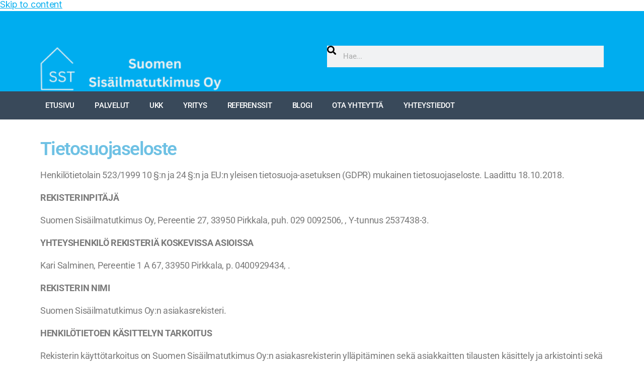

--- FILE ---
content_type: text/html; charset=UTF-8
request_url: https://www.suomensisailmatutkimus.fi/tietosuojaseloste/
body_size: 29865
content:
<!DOCTYPE html><html lang="fi"><head><script data-no-optimize="1">var litespeed_docref=sessionStorage.getItem("litespeed_docref");litespeed_docref&&(Object.defineProperty(document,"referrer",{get:function(){return litespeed_docref}}),sessionStorage.removeItem("litespeed_docref"));</script> <meta charset="UTF-8"><meta name="viewport" content="width=device-width, initial-scale=1.0, viewport-fit=cover" /><meta name='robots' content='index, follow, max-image-preview:large, max-snippet:-1, max-video-preview:-1' /><title>Tietosuojaseloste - Suomen Sisäilmatutkimus Oy</title><link rel="canonical" href="https://www.suomensisailmatutkimus.fi/tietosuojaseloste/" /><meta property="og:locale" content="fi_FI" /><meta property="og:type" content="article" /><meta property="og:title" content="Tietosuojaseloste - Suomen Sisäilmatutkimus Oy" /><meta property="og:description" content="Tietosuojaseloste Henkilötietolain 523/1999 10 §:n ja 24 §:n ja EU:n yleisen tietosuoja-asetuksen (GDPR) mukainen tietosuojaseloste. Laadittu 18.10.2018. REKISTERINPITÄJÄ Suomen Sisäilmatutkimus Oy, Pereentie 27, 33950 Pirkkala, puh. 029 0092506, , Y-tunnus 2537438-3. YHTEYSHENKILÖ REKISTERIÄ KOSKEVISSA ASIOISSA Kari Salminen, Pereentie 1 A 67, 33950 Pirkkala, p. 0400929434, . REKISTERIN NIMI Suomen Sisäilmatutkimus Oy:n asiakasrekisteri. HENKILÖTIETOEN KÄSITTELYN TARKOITUS Rekisterin käyttötarkoitus [&hellip;]" /><meta property="og:url" content="https://www.suomensisailmatutkimus.fi/tietosuojaseloste/" /><meta property="og:site_name" content="Suomen Sisäilmatutkimus Oy" /><meta property="article:publisher" content="https://www.facebook.com/Suomensisailmatutkimus" /><meta property="article:modified_time" content="2025-12-07T23:11:03+00:00" /><meta name="twitter:card" content="summary_large_image" /><meta name="twitter:label1" content="Arvioitu lukuaika" /><meta name="twitter:data1" content="3 minuuttia" /> <script type="application/ld+json" class="yoast-schema-graph">{"@context":"https://schema.org","@graph":[{"@type":"WebPage","@id":"https://www.suomensisailmatutkimus.fi/tietosuojaseloste/","url":"https://www.suomensisailmatutkimus.fi/tietosuojaseloste/","name":"Tietosuojaseloste - Suomen Sisäilmatutkimus Oy","isPartOf":{"@id":"https://www.suomensisailmatutkimus.fi/#website"},"datePublished":"2020-12-01T01:50:57+00:00","dateModified":"2025-12-07T23:11:03+00:00","breadcrumb":{"@id":"https://www.suomensisailmatutkimus.fi/tietosuojaseloste/#breadcrumb"},"inLanguage":"fi","potentialAction":[{"@type":"ReadAction","target":["https://www.suomensisailmatutkimus.fi/tietosuojaseloste/"]}]},{"@type":"BreadcrumbList","@id":"https://www.suomensisailmatutkimus.fi/tietosuojaseloste/#breadcrumb","itemListElement":[{"@type":"ListItem","position":1,"name":"Etusivu","item":"https://www.suomensisailmatutkimus.fi/"},{"@type":"ListItem","position":2,"name":"Tietosuojaseloste"}]},{"@type":"WebSite","@id":"https://www.suomensisailmatutkimus.fi/#website","url":"https://www.suomensisailmatutkimus.fi/","name":"Suomen Sisäilmatutkimus Oy","description":"Olemme erikoistuneet sisäilmatutkimuksiin, kuntotutkimuksiin sekä korjaussuunnitteluun ja -valvontaan.","publisher":{"@id":"https://www.suomensisailmatutkimus.fi/#organization"},"potentialAction":[{"@type":"SearchAction","target":{"@type":"EntryPoint","urlTemplate":"https://www.suomensisailmatutkimus.fi/?s={search_term_string}"},"query-input":{"@type":"PropertyValueSpecification","valueRequired":true,"valueName":"search_term_string"}}],"inLanguage":"fi"},{"@type":"Organization","@id":"https://www.suomensisailmatutkimus.fi/#organization","name":"Suomen Sisäilmatutkimus Oy","url":"https://www.suomensisailmatutkimus.fi/","logo":{"@type":"ImageObject","inLanguage":"fi","@id":"https://www.suomensisailmatutkimus.fi/#/schema/logo/image/","url":"https://www.suomensisailmatutkimus.fi/wp-content/uploads/2025/10/sst-logo.png","contentUrl":"https://www.suomensisailmatutkimus.fi/wp-content/uploads/2025/10/sst-logo.png","width":283,"height":113,"caption":"Suomen Sisäilmatutkimus Oy"},"image":{"@id":"https://www.suomensisailmatutkimus.fi/#/schema/logo/image/"},"sameAs":["https://www.facebook.com/Suomensisailmatutkimus","https://www.instagram.com/suomensisailmatutkimus/"]}]}</script> <link rel='dns-prefetch' href='//cdn.elementor.com' /><link rel="alternate" type="application/rss+xml" title="Suomen Sisäilmatutkimus Oy &raquo; syöte" href="https://www.suomensisailmatutkimus.fi/feed/" /><link rel="alternate" type="application/rss+xml" title="Suomen Sisäilmatutkimus Oy &raquo; kommenttien syöte" href="https://www.suomensisailmatutkimus.fi/comments/feed/" /><link rel="alternate" title="oEmbed (JSON)" type="application/json+oembed" href="https://www.suomensisailmatutkimus.fi/wp-json/oembed/1.0/embed?url=https%3A%2F%2Fwww.suomensisailmatutkimus.fi%2Ftietosuojaseloste%2F" /><link rel="alternate" title="oEmbed (XML)" type="text/xml+oembed" href="https://www.suomensisailmatutkimus.fi/wp-json/oembed/1.0/embed?url=https%3A%2F%2Fwww.suomensisailmatutkimus.fi%2Ftietosuojaseloste%2F&#038;format=xml" /><style id="litespeed-ccss">.elementor-screen-only,.screen-reader-text{height:1px;margin:-1px;overflow:hidden;padding:0;position:absolute;top:-10000em;width:1px;clip:rect(0,0,0,0);border:0}.elementor *,.elementor :after,.elementor :before{box-sizing:border-box}.elementor a{box-shadow:none;text-decoration:none}.elementor img{border:none;border-radius:0;box-shadow:none;height:auto;max-width:100%}.elementor iframe{border:none;line-height:1;margin:0;max-width:100%;width:100%}.elementor-widget-wrap>.elementor-element.elementor-absolute{position:absolute}.elementor-element{--flex-direction:initial;--flex-wrap:initial;--justify-content:initial;--align-items:initial;--align-content:initial;--gap:initial;--flex-basis:initial;--flex-grow:initial;--flex-shrink:initial;--order:initial;--align-self:initial;align-self:var(--align-self);flex-basis:var(--flex-basis);flex-grow:var(--flex-grow);flex-shrink:var(--flex-shrink);order:var(--order)}.elementor-element.elementor-absolute{z-index:1}.elementor-element:where(.e-con-full,.elementor-widget){align-content:var(--align-content);align-items:var(--align-items);flex-direction:var(--flex-direction);flex-wrap:var(--flex-wrap);gap:var(--row-gap) var(--column-gap);justify-content:var(--justify-content)}:root{--page-title-display:block}.elementor-section{position:relative}.elementor-section .elementor-container{display:flex;margin-left:auto;margin-right:auto;position:relative}@media (max-width:1199px){.elementor-section .elementor-container{flex-wrap:wrap}}.elementor-section.elementor-section-boxed>.elementor-container{max-width:1140px}.elementor-section.elementor-section-items-middle>.elementor-container{align-items:center}.elementor-widget-wrap{align-content:flex-start;flex-wrap:wrap;position:relative;width:100%}.elementor:not(.elementor-bc-flex-widget) .elementor-widget-wrap{display:flex}.elementor-widget-wrap>.elementor-element{width:100%}.elementor-widget{position:relative}.elementor-widget:not(:last-child){margin-bottom:var(--kit-widget-spacing,20px)}.elementor-widget:not(:last-child).elementor-absolute{margin-bottom:0}.elementor-column{display:flex;min-height:1px;position:relative}.elementor-column-gap-default>.elementor-column>.elementor-element-populated{padding:10px}@media (min-width:1000px){.elementor-column.elementor-col-50{width:50%}.elementor-column.elementor-col-100{width:100%}}@media (max-width:999px){.elementor-column{width:100%}}@media (prefers-reduced-motion:no-preference){html{scroll-behavior:smooth}}.e-con{--border-radius:0;--border-top-width:0px;--border-right-width:0px;--border-bottom-width:0px;--border-left-width:0px;--border-style:initial;--border-color:initial;--container-widget-width:100%;--container-widget-height:initial;--container-widget-flex-grow:0;--container-widget-align-self:initial;--content-width:min(100%,var(--container-max-width,1140px));--width:100%;--min-height:initial;--height:auto;--text-align:initial;--margin-top:0px;--margin-right:0px;--margin-bottom:0px;--margin-left:0px;--padding-top:var(--container-default-padding-top,10px);--padding-right:var(--container-default-padding-right,10px);--padding-bottom:var(--container-default-padding-bottom,10px);--padding-left:var(--container-default-padding-left,10px);--position:relative;--z-index:revert;--overflow:visible;--gap:var(--widgets-spacing,20px);--row-gap:var(--widgets-spacing-row,20px);--column-gap:var(--widgets-spacing-column,20px);--overlay-mix-blend-mode:initial;--overlay-opacity:1;--e-con-grid-template-columns:repeat(3,1fr);--e-con-grid-template-rows:repeat(2,1fr);border-radius:var(--border-radius);height:var(--height);min-height:var(--min-height);min-width:0;overflow:var(--overflow);position:var(--position);width:var(--width);z-index:var(--z-index);--flex-wrap-mobile:wrap;margin-block-end:var(--margin-block-end);margin-block-start:var(--margin-block-start);margin-inline-end:var(--margin-inline-end);margin-inline-start:var(--margin-inline-start);padding-inline-end:var(--padding-inline-end);padding-inline-start:var(--padding-inline-start);--margin-block-start:var(--margin-top);--margin-block-end:var(--margin-bottom);--margin-inline-start:var(--margin-left);--margin-inline-end:var(--margin-right);--padding-inline-start:var(--padding-left);--padding-inline-end:var(--padding-right);--padding-block-start:var(--padding-top);--padding-block-end:var(--padding-bottom);--border-block-start-width:var(--border-top-width);--border-block-end-width:var(--border-bottom-width);--border-inline-start-width:var(--border-left-width);--border-inline-end-width:var(--border-right-width)}.e-con.e-flex{--flex-direction:column;--flex-basis:auto;--flex-grow:0;--flex-shrink:1;flex:var(--flex-grow) var(--flex-shrink) var(--flex-basis)}.e-con-full,.e-con>.e-con-inner{padding-block-end:var(--padding-block-end);padding-block-start:var(--padding-block-start);text-align:var(--text-align)}.e-con-full.e-flex{flex-direction:var(--flex-direction)}.e-con,.e-con>.e-con-inner{display:var(--display)}.e-con.e-grid{--grid-justify-content:start;--grid-align-content:start;--grid-auto-flow:row}.e-con.e-grid,.e-con.e-grid>.e-con-inner{align-content:var(--grid-align-content);align-items:var(--align-items);grid-auto-flow:var(--grid-auto-flow);grid-template-columns:var(--e-con-grid-template-columns);grid-template-rows:var(--e-con-grid-template-rows);justify-content:var(--grid-justify-content);justify-items:var(--justify-items)}.e-con-boxed.e-grid{grid-template-columns:1fr;grid-template-rows:1fr;justify-items:legacy}.e-con-boxed{gap:initial;text-align:initial}.e-con.e-grid>.e-con-inner{align-items:var(--align-items);justify-items:var(--justify-items)}.e-con>.e-con-inner{gap:var(--row-gap) var(--column-gap);height:100%;margin:0 auto;max-width:var(--content-width);padding-inline-end:0;padding-inline-start:0;width:100%}:is(.elementor-section-wrap,[data-elementor-id])>.e-con{--margin-left:auto;--margin-right:auto;max-width:min(100%,var(--width))}.e-con .elementor-widget.elementor-widget{margin-block-end:0}.e-con:before{border-block-end-width:var(--border-block-end-width);border-block-start-width:var(--border-block-start-width);border-color:var(--border-color);border-inline-end-width:var(--border-inline-end-width);border-inline-start-width:var(--border-inline-start-width);border-radius:var(--border-radius);border-style:var(--border-style);content:var(--background-overlay);display:block;height:max(100% + var(--border-top-width) + var(--border-bottom-width),100%);left:calc(0px - var(--border-left-width));mix-blend-mode:var(--overlay-mix-blend-mode);opacity:var(--overlay-opacity);position:absolute;top:calc(0px - var(--border-top-width));width:max(100% + var(--border-left-width) + var(--border-right-width),100%)}.e-con .elementor-widget{min-width:0}.e-con>.elementor-widget>.elementor-widget-container{height:100%}.elementor.elementor .e-con>.elementor-widget{max-width:100%}.e-con .elementor-widget:not(:last-child){--kit-widget-spacing:0px}@media (max-width:767px){.e-con.e-flex{--width:100%;--flex-wrap:var(--flex-wrap-mobile)}}.elementor-form-fields-wrapper{display:flex;flex-wrap:wrap}.elementor-field-group{align-items:center;flex-wrap:wrap}.elementor-field-group.elementor-field-type-submit{align-items:flex-end}.elementor-field-group .elementor-field-textual{background-color:#fff0;border:1px solid #69727d;color:#1f2124;flex-grow:1;max-width:100%;vertical-align:middle;width:100%}.elementor-field-group .elementor-field-textual::-moz-placeholder{color:inherit;font-family:inherit;opacity:.6}.elementor-field-textual{border-radius:3px;font-size:15px;line-height:1.4;min-height:40px;padding:5px 14px}.elementor-button-align-stretch .elementor-field-type-submit:not(.e-form__buttons__wrapper) .elementor-button{flex-basis:100%}.elementor-form .elementor-button{border:none;padding-block-end:0;padding-block-start:0}.elementor-form .elementor-button-content-wrapper,.elementor-form .elementor-button>span{display:flex;flex-direction:row;gap:5px;justify-content:center}.elementor-form .elementor-button.elementor-size-sm{min-height:40px}.elementor-heading-title{line-height:1;margin:0;padding:0}.elementor-button{background-color:#69727d;border-radius:3px;color:#fff;display:inline-block;font-size:15px;line-height:1;padding:12px 24px;fill:#fff;text-align:center}.elementor-button:visited{color:#fff}.elementor-button-content-wrapper{display:flex;flex-direction:row;gap:5px;justify-content:center}.elementor-button-text{display:inline-block}.elementor-button span{text-decoration:inherit}.elementor-icon{color:#69727d;display:inline-block;font-size:50px;line-height:1;text-align:center}.elementor-icon svg{display:block;height:1em;position:relative;width:1em}.elementor-icon svg:before{left:50%;position:absolute;transform:translateX(-50%)}@media (max-width:999px){.elementor .elementor-hidden-mobile,.elementor .elementor-hidden-phone{display:none}}:root{--wp--preset--aspect-ratio--square:1;--wp--preset--aspect-ratio--4-3:4/3;--wp--preset--aspect-ratio--3-4:3/4;--wp--preset--aspect-ratio--3-2:3/2;--wp--preset--aspect-ratio--2-3:2/3;--wp--preset--aspect-ratio--16-9:16/9;--wp--preset--aspect-ratio--9-16:9/16;--wp--preset--color--black:#000000;--wp--preset--color--cyan-bluish-gray:#abb8c3;--wp--preset--color--white:#ffffff;--wp--preset--color--pale-pink:#f78da7;--wp--preset--color--vivid-red:#cf2e2e;--wp--preset--color--luminous-vivid-orange:#ff6900;--wp--preset--color--luminous-vivid-amber:#fcb900;--wp--preset--color--light-green-cyan:#7bdcb5;--wp--preset--color--vivid-green-cyan:#00d084;--wp--preset--color--pale-cyan-blue:#8ed1fc;--wp--preset--color--vivid-cyan-blue:#0693e3;--wp--preset--color--vivid-purple:#9b51e0;--wp--preset--color--accent:#cd2653;--wp--preset--color--primary:#000000;--wp--preset--color--secondary:#6d6d6d;--wp--preset--color--subtle-background:#dcd7ca;--wp--preset--color--background:#f5efe0;--wp--preset--gradient--vivid-cyan-blue-to-vivid-purple:linear-gradient(135deg,rgba(6,147,227,1) 0%,rgb(155,81,224) 100%);--wp--preset--gradient--light-green-cyan-to-vivid-green-cyan:linear-gradient(135deg,rgb(122,220,180) 0%,rgb(0,208,130) 100%);--wp--preset--gradient--luminous-vivid-amber-to-luminous-vivid-orange:linear-gradient(135deg,rgba(252,185,0,1) 0%,rgba(255,105,0,1) 100%);--wp--preset--gradient--luminous-vivid-orange-to-vivid-red:linear-gradient(135deg,rgba(255,105,0,1) 0%,rgb(207,46,46) 100%);--wp--preset--gradient--very-light-gray-to-cyan-bluish-gray:linear-gradient(135deg,rgb(238,238,238) 0%,rgb(169,184,195) 100%);--wp--preset--gradient--cool-to-warm-spectrum:linear-gradient(135deg,rgb(74,234,220) 0%,rgb(151,120,209) 20%,rgb(207,42,186) 40%,rgb(238,44,130) 60%,rgb(251,105,98) 80%,rgb(254,248,76) 100%);--wp--preset--gradient--blush-light-purple:linear-gradient(135deg,rgb(255,206,236) 0%,rgb(152,150,240) 100%);--wp--preset--gradient--blush-bordeaux:linear-gradient(135deg,rgb(254,205,165) 0%,rgb(254,45,45) 50%,rgb(107,0,62) 100%);--wp--preset--gradient--luminous-dusk:linear-gradient(135deg,rgb(255,203,112) 0%,rgb(199,81,192) 50%,rgb(65,88,208) 100%);--wp--preset--gradient--pale-ocean:linear-gradient(135deg,rgb(255,245,203) 0%,rgb(182,227,212) 50%,rgb(51,167,181) 100%);--wp--preset--gradient--electric-grass:linear-gradient(135deg,rgb(202,248,128) 0%,rgb(113,206,126) 100%);--wp--preset--gradient--midnight:linear-gradient(135deg,rgb(2,3,129) 0%,rgb(40,116,252) 100%);--wp--preset--font-size--small:18px;--wp--preset--font-size--medium:20px;--wp--preset--font-size--large:26.25px;--wp--preset--font-size--x-large:42px;--wp--preset--font-size--normal:21px;--wp--preset--font-size--larger:32px;--wp--preset--spacing--20:0.44rem;--wp--preset--spacing--30:0.67rem;--wp--preset--spacing--40:1rem;--wp--preset--spacing--50:1.5rem;--wp--preset--spacing--60:2.25rem;--wp--preset--spacing--70:3.38rem;--wp--preset--spacing--80:5.06rem;--wp--preset--shadow--natural:6px 6px 9px rgba(0, 0, 0, 0.2);--wp--preset--shadow--deep:12px 12px 50px rgba(0, 0, 0, 0.4);--wp--preset--shadow--sharp:6px 6px 0px rgba(0, 0, 0, 0.2);--wp--preset--shadow--outlined:6px 6px 0px -3px rgba(255, 255, 255, 1), 6px 6px rgba(0, 0, 0, 1);--wp--preset--shadow--crisp:6px 6px 0px rgba(0, 0, 0, 1)}button::-moz-focus-inner{padding:0;border:0}::placeholder{opacity:.5}.fas{-moz-osx-font-smoothing:grayscale;-webkit-font-smoothing:antialiased;display:inline-block;font-style:normal;font-variant:normal;text-rendering:auto;line-height:1}.fa-search:before{content:""}.fas{font-family:"Font Awesome 5 Free"}.fas{font-weight:900}html,body{border:none;margin:0;padding:0}h2,p,img,li,ul,form,label,button{border:none;font-size:inherit;line-height:inherit;margin:0;padding:0;text-align:inherit}html{font-size:62.5%;scroll-behavior:smooth}@media (prefers-reduced-motion:reduce){html{scroll-behavior:auto}}body{background:#f5efe0;box-sizing:border-box;color:#000;font-family:-apple-system,BlinkMacSystemFont,"Helvetica Neue",Helvetica,sans-serif;font-size:1.8rem;letter-spacing:-.015em;text-align:left}@supports (font-variation-settings:normal){body{font-family:"Inter var",-apple-system,BlinkMacSystemFont,"Helvetica Neue",Helvetica,sans-serif}}*,*::before,*::after{box-sizing:inherit;-webkit-font-smoothing:antialiased;word-break:break-word;word-wrap:break-word}.screen-reader-text{border:0;clip-path:inset(50%);height:1px;margin:-1px;overflow:hidden;padding:0;position:absolute!important;width:1px;word-wrap:normal!important;word-break:normal}.skip-link{left:-9999rem;top:2.5rem;z-index:999999999;text-decoration:underline}@media (prefers-reduced-motion:reduce){*{animation-duration:0s!important}}h2{font-feature-settings:"lnum";font-variant-numeric:lining-nums;font-weight:700;letter-spacing:-.0415625em;line-height:1.25;margin:3.5rem 0 2rem}h2{font-size:3.2rem}p{line-height:1.5;margin:0 0 1em 0}i{font-style:italic}strong{font-weight:700}a{color:#cd2653;text-decoration:underline}ul{margin:0 0 3rem 3rem}ul{list-style:disc}ul ul{list-style:circle}ul ul ul{list-style:square}li{line-height:1.5;margin:.5rem 0 0 2rem}li>ul{margin:1rem 0 0 2rem}iframe{display:block;max-width:100%}svg,img{display:block;height:auto;max-width:100%}label{display:block;font-size:1.6rem;font-weight:400;margin:0 0 .5rem 0}input,textarea,button{font-family:-apple-system,BlinkMacSystemFont,"Helvetica Neue",Helvetica,sans-serif;line-height:1}@supports (font-variation-settings:normal){input,textarea,button{font-family:"Inter var",-apple-system,BlinkMacSystemFont,"Helvetica Neue",Helvetica,sans-serif}}input,textarea{border-color:#dcd7ca;color:#000}input[type="email"]{direction:ltr}input[type="text"],input[type="email"],input[type="search"],textarea{-webkit-appearance:none;-moz-appearance:none;background:#fff;border-radius:0;border-style:solid;border-width:.1rem;box-shadow:none;display:block;font-size:1.6rem;letter-spacing:-.015em;margin:0;max-width:100%;padding:1.5rem 1.8rem;width:100%}textarea{height:12rem;line-height:1.5;width:100%}input::-webkit-input-placeholder{line-height:normal}input:-ms-input-placeholder{line-height:normal}input::-moz-placeholder{line-height:revert}input[type="search"]::-webkit-search-decoration,input[type="search"]::-webkit-search-cancel-button,input[type="search"]::-webkit-search-results-button,input[type="search"]::-webkit-search-results-decoration{display:none}button{-webkit-appearance:none;-moz-appearance:none;background:#cd2653;border:none;border-radius:0;color:#fff;display:inline-block;font-size:1.5rem;font-weight:600;letter-spacing:.0333em;line-height:1.25;margin:0;opacity:1;padding:1.1em 1.44em;text-align:center;text-decoration:none;text-transform:uppercase}section{padding:5rem 0;width:100%}@media (max-width:479px){ul{margin:0 0 3rem 2rem}li{margin:.5rem 0 0 1rem}}@media (min-width:700px){ul{margin-bottom:4rem}h2{margin:6rem auto 3rem}h2{font-size:4.8rem}button{font-size:1.7rem}section{padding:8rem 0}}a{color:#cd2653}button{background-color:#cd2653}body{color:#000}input,textarea{border-color:#dcd7ca}.e-form__buttons{flex-wrap:wrap}.e-form__buttons{display:flex}.elementor-form .elementor-button .elementor-button-content-wrapper{align-items:center}.elementor-form .elementor-button .elementor-button-text{white-space:normal}.elementor-form .elementor-button .elementor-button-content-wrapper{gap:5px}.elementor-form .elementor-button .elementor-button-text{flex-grow:unset;order:unset}[data-elementor-type=popup]:not(.elementor-edit-area){display:none}.elementor-widget-image{text-align:center}.elementor-widget-image a{display:inline-block}.elementor-widget-image img{display:inline-block;vertical-align:middle}.elementor-search-form{display:block}.elementor-search-form button,.elementor-search-form input[type=search]{-webkit-appearance:none;-moz-appearance:none;background:none;border:0;display:inline-block;font-size:15px;line-height:1;margin:0;min-width:0;padding:0;vertical-align:middle;white-space:normal}.elementor-search-form button{background-color:#69727d;border-radius:0;color:#fff;font-size:var(--e-search-form-submit-icon-size,16px)}.elementor-search-form__container{border:0 solid #fff0;display:flex;min-height:50px;overflow:hidden}.elementor-search-form__container:not(.elementor-search-form--full-screen){background:#f1f2f3}.elementor-search-form__input{color:#3f444b;flex-basis:100%}.elementor-search-form__input::-moz-placeholder{color:inherit;font-family:inherit;opacity:.6}.elementor-search-form__submit{font-size:var(--e-search-form-submit-icon-size,16px)}.elementor-search-form .elementor-search-form__submit{border:none;border-radius:0;color:var(--e-search-form-submit-text-color,#fff)}.fas{-moz-osx-font-smoothing:grayscale;-webkit-font-smoothing:antialiased;display:inline-block;font-style:normal;font-variant:normal;text-rendering:auto;line-height:1}.fa-search:before{content:""}.fas{font-family:"Font Awesome 5 Free";font-weight:900}.elementor-item:after,.elementor-item:before{display:block;position:absolute}.elementor-item:not(:hover):not(:focus):not(.elementor-item-active):not(.highlighted):after,.elementor-item:not(:hover):not(:focus):not(.elementor-item-active):not(.highlighted):before{opacity:0}.e--pointer-background .elementor-item:after,.e--pointer-background .elementor-item:before{content:""}.e--pointer-background .elementor-item:before{background:#3f444b;bottom:0;left:0;right:0;top:0;z-index:-1}.e--pointer-background.e--animation-sweep-right .elementor-item:not(:hover):not(:focus):not(.elementor-item-active):not(.highlighted):before{right:100%}.elementor-nav-menu--main .elementor-nav-menu a{padding:13px 20px}.elementor-nav-menu--main .elementor-nav-menu ul{border-style:solid;border-width:0;padding:0;position:absolute;width:12em}.elementor-nav-menu--layout-horizontal{display:flex}.elementor-nav-menu--layout-horizontal .elementor-nav-menu{display:flex;flex-wrap:wrap}.elementor-nav-menu--layout-horizontal .elementor-nav-menu a{flex-grow:1;white-space:nowrap}.elementor-nav-menu--layout-horizontal .elementor-nav-menu>li{display:flex}.elementor-nav-menu--layout-horizontal .elementor-nav-menu>li ul{top:100%!important}.elementor-nav-menu--layout-horizontal .elementor-nav-menu>li:not(:first-child)>a{margin-inline-start:var(--e-nav-menu-horizontal-menu-item-margin)}.elementor-nav-menu--layout-horizontal .elementor-nav-menu>li:not(:first-child)>ul{left:var(--e-nav-menu-horizontal-menu-item-margin)!important}.elementor-nav-menu--layout-horizontal .elementor-nav-menu>li:not(:last-child)>a{margin-inline-end:var(--e-nav-menu-horizontal-menu-item-margin)}.elementor-nav-menu--layout-horizontal .elementor-nav-menu>li:not(:last-child):after{align-self:center;border-color:var(--e-nav-menu-divider-color,#000);border-left-style:var(--e-nav-menu-divider-style,solid);border-left-width:var(--e-nav-menu-divider-width,2px);content:var(--e-nav-menu-divider-content,none);height:var(--e-nav-menu-divider-height,35%)}.elementor-nav-menu__align-start .elementor-nav-menu{justify-content:flex-start;margin-inline-end:auto}.elementor-widget-nav-menu .elementor-widget-container{display:flex;flex-direction:column}.elementor-nav-menu{position:relative;z-index:2}.elementor-nav-menu:after{clear:both;content:" ";display:block;font:0/0 serif;height:0;overflow:hidden;visibility:hidden}.elementor-nav-menu,.elementor-nav-menu li,.elementor-nav-menu ul{display:block;line-height:normal;list-style:none;margin:0;padding:0}.elementor-nav-menu ul{display:none}.elementor-nav-menu ul ul a{border-left:16px solid #fff0}.elementor-nav-menu a,.elementor-nav-menu li{position:relative}.elementor-nav-menu li{border-width:0}.elementor-nav-menu a{align-items:center;display:flex}.elementor-nav-menu a{line-height:20px;padding:10px 20px}.elementor-menu-toggle{align-items:center;background-color:rgb(0 0 0/.05);border:0 solid;border-radius:3px;color:#33373d;display:flex;font-size:var(--nav-menu-icon-size,22px);justify-content:center;padding:.25em}.elementor-menu-toggle:not(.elementor-active) .elementor-menu-toggle__icon--close{display:none}.elementor-nav-menu--dropdown{background-color:#fff;font-size:13px}.elementor-nav-menu--dropdown.elementor-nav-menu__container{margin-top:10px;overflow-x:hidden;overflow-y:auto;transform-origin:top}.elementor-nav-menu--dropdown.elementor-nav-menu__container .elementor-sub-item{font-size:.85em}.elementor-nav-menu--dropdown a{color:#33373d}ul.elementor-nav-menu--dropdown a{border-inline-start:8px solid #fff0;text-shadow:none}.elementor-nav-menu__text-align-center .elementor-nav-menu--dropdown .elementor-nav-menu a{justify-content:center}.elementor-nav-menu--toggle{--menu-height:100vh}.elementor-nav-menu--toggle .elementor-menu-toggle:not(.elementor-active)+.elementor-nav-menu__container{max-height:0;overflow:hidden;transform:scaleY(0)}.elementor-nav-menu--stretch .elementor-nav-menu__container.elementor-nav-menu--dropdown{position:absolute;z-index:9997}@media (max-width:999px){.elementor-nav-menu--dropdown-mobile .elementor-nav-menu--main{display:none}}@media (min-width:1000px){.elementor-nav-menu--dropdown-mobile .elementor-menu-toggle,.elementor-nav-menu--dropdown-mobile .elementor-nav-menu--dropdown{display:none}.elementor-nav-menu--dropdown-mobile nav.elementor-nav-menu--dropdown.elementor-nav-menu__container{overflow-y:hidden}}[class*=" eicon-"]{display:inline-block;font-family:eicons;font-size:inherit;font-weight:400;font-style:normal;font-variant:normal;line-height:1;text-rendering:auto;-webkit-font-smoothing:antialiased;-moz-osx-font-smoothing:grayscale}.eicon-menu-bar:before{content:""}.eicon-close:before{content:""}.elementor-kit-25{--e-global-color-primary:#6EC1E4;--e-global-color-secondary:#54595F;--e-global-color-text:#7A7A7A;--e-global-color-accent:#61CE70;--e-global-color-41e8ff0:#00ADEF;--e-global-color-b313902:#39495A;--e-global-color-1fb9ddb:#FFFFFF;--e-global-color-d18c664:#F2F0F0;--e-global-color-1e29fad:#2F5725;--e-global-color-438a7ba:#000000;--e-global-typography-primary-font-family:"Roboto";--e-global-typography-primary-font-weight:600;--e-global-typography-secondary-font-family:"Roboto Slab";--e-global-typography-secondary-font-weight:400;--e-global-typography-text-font-family:"Roboto";--e-global-typography-text-font-weight:400;--e-global-typography-accent-font-family:"Roboto";--e-global-typography-accent-font-weight:500;background-color:var(--e-global-color-1fb9ddb);line-height:1em}.elementor-kit-25 a{color:var(--e-global-color-41e8ff0)}.elementor-kit-25 h2{font-size:37px;line-height:1em}.elementor-section.elementor-section-boxed>.elementor-container{max-width:1140px}.e-con{--container-max-width:1140px}.elementor-widget:not(:last-child){margin-block-end:20px}.elementor-element{--widgets-spacing:20px 20px;--widgets-spacing-row:20px;--widgets-spacing-column:20px}@media (max-width:1199px){.elementor-section.elementor-section-boxed>.elementor-container{max-width:1024px}.e-con{--container-max-width:1024px}}@media (max-width:999px){.elementor-section.elementor-section-boxed>.elementor-container{max-width:767px}.e-con{--container-max-width:767px}}.elementor-275 .elementor-element.elementor-element-76189060{margin-top:30px;margin-bottom:0;padding:0 0 0 0}.elementor-widget-heading .elementor-heading-title{font-family:var(--e-global-typography-primary-font-family),Sans-serif;font-weight:var(--e-global-typography-primary-font-weight);color:var(--e-global-color-primary)}.elementor-widget-text-editor{font-family:var(--e-global-typography-text-font-family),Sans-serif;font-weight:var(--e-global-typography-text-font-weight);color:var(--e-global-color-text)}:root{--page-title-display:none}.elementor-3906 .elementor-element.elementor-element-3f5b857{--display:grid;--min-height:700px;--e-con-grid-template-columns:repeat(1, 1fr);--e-con-grid-template-rows:repeat(1, 1fr);--grid-auto-flow:row}.elementor-3906 .elementor-element.elementor-element-3f5b857:not(.elementor-motion-effects-element-type-background){background-image:url(https://www.suomensisailmatutkimus.fi/wp-content/uploads/2024/09/SST-Popup3.jpg);background-repeat:no-repeat;background-size:cover}.elementor-3906 .elementor-element.elementor-element-3f5b857.e-con{--order:99999 /* order end hack */}.elementor-3906 .elementor-element.elementor-element-e9831ba{--display:flex;--flex-direction:row;--container-widget-width:calc( ( 1 - var( --container-widget-flex-grow ) ) * 100% );--container-widget-height:100%;--container-widget-flex-grow:1;--container-widget-align-self:stretch;--flex-wrap-mobile:wrap;--justify-content:center;--align-items:flex-start}.elementor-3906 .elementor-element.elementor-element-196c49d{--display:flex}.elementor-3906 .elementor-element.elementor-element-087bdc7{--display:flex}.elementor-widget-heading .elementor-heading-title{font-family:var(--e-global-typography-primary-font-family),Sans-serif;font-weight:var(--e-global-typography-primary-font-weight);color:var(--e-global-color-primary)}.elementor-3906 .elementor-element.elementor-element-d922cb9 .elementor-heading-title{font-family:"Roboto",Sans-serif;font-size:34px;font-weight:600;color:var(--e-global-color-438a7ba)}.elementor-widget-text-editor{font-family:var(--e-global-typography-text-font-family),Sans-serif;font-weight:var(--e-global-typography-text-font-weight);color:var(--e-global-color-text)}.elementor-3906 .elementor-element.elementor-element-83ba63b{color:var(--e-global-color-438a7ba)}.elementor-widget-form .elementor-field-group>label{color:var(--e-global-color-text)}.elementor-widget-form .elementor-field-group>label{font-family:var(--e-global-typography-text-font-family),Sans-serif;font-weight:var(--e-global-typography-text-font-weight)}.elementor-widget-form .elementor-field-group .elementor-field{color:var(--e-global-color-text)}.elementor-widget-form .elementor-field-group .elementor-field{font-family:var(--e-global-typography-text-font-family),Sans-serif;font-weight:var(--e-global-typography-text-font-weight)}.elementor-widget-form .elementor-button{font-family:var(--e-global-typography-accent-font-family),Sans-serif;font-weight:var(--e-global-typography-accent-font-weight)}.elementor-widget-form .elementor-button[type="submit"]{background-color:var(--e-global-color-accent)}.elementor-widget-form{--e-form-steps-indicator-inactive-primary-color:var( --e-global-color-text );--e-form-steps-indicator-active-primary-color:var( --e-global-color-accent );--e-form-steps-indicator-completed-primary-color:var( --e-global-color-accent );--e-form-steps-indicator-progress-color:var( --e-global-color-accent );--e-form-steps-indicator-progress-background-color:var( --e-global-color-text );--e-form-steps-indicator-progress-meter-color:var( --e-global-color-text )}.elementor-3906 .elementor-element.elementor-element-c4598a8 .elementor-field-group{padding-right:calc(10px/2);padding-left:calc(10px/2);margin-bottom:10px}.elementor-3906 .elementor-element.elementor-element-c4598a8 .elementor-form-fields-wrapper{margin-left:calc(-10px/2);margin-right:calc(-10px/2);margin-bottom:-10px}.elementor-3906 .elementor-element.elementor-element-c4598a8 .elementor-field-group>label{color:var(--e-global-color-b313902)}.elementor-3906 .elementor-element.elementor-element-c4598a8 .elementor-field-group>label{font-family:"Roboto",Sans-serif;font-size:14px;font-weight:400}.elementor-3906 .elementor-element.elementor-element-c4598a8 .elementor-field-group .elementor-field:not(.elementor-select-wrapper){background-color:#fff}.elementor-3906 .elementor-element.elementor-element-c4598a8 .elementor-button[type="submit"]{background-color:var(--e-global-color-41e8ff0);color:#fff}.elementor-3906 .elementor-element.elementor-element-c4598a8 .elementor-button{border-radius:15px 15px 15px 15px}.elementor-3906 .elementor-element.elementor-element-c4598a8{--e-form-steps-indicators-spacing:20px;--e-form-steps-indicator-padding:30px;--e-form-steps-indicator-inactive-secondary-color:#ffffff;--e-form-steps-indicator-active-secondary-color:#ffffff;--e-form-steps-indicator-completed-secondary-color:#ffffff;--e-form-steps-divider-width:1px;--e-form-steps-divider-gap:10px}@media (max-width:1199px){.elementor-3906 .elementor-element.elementor-element-3f5b857{--grid-auto-flow:row}}@media (min-width:1000px){.elementor-3906 .elementor-element.elementor-element-3f5b857{--content-width:1000px}.elementor-3906 .elementor-element.elementor-element-e9831ba{--width:100%}}@media (max-width:999px){.elementor-3906 .elementor-element.elementor-element-3f5b857{--e-con-grid-template-columns:repeat(1, 1fr);--e-con-grid-template-rows:repeat(1, 1fr);--grid-auto-flow:row}}.fa-search:before{content:""}.elementor-3699 .elementor-element.elementor-element-18d87f77>.elementor-container{min-height:100vh}.elementor-3699 .elementor-element.elementor-element-18d87f77{padding:0 50px 0 80px}.elementor-3699 .elementor-element.elementor-element-134c5103{z-index:1}.elementor-widget-icon.elementor-view-default .elementor-icon{color:var(--e-global-color-primary);border-color:var(--e-global-color-primary)}.elementor-widget-icon.elementor-view-default .elementor-icon svg{fill:var(--e-global-color-primary)}body:not(.rtl) .elementor-3699 .elementor-element.elementor-element-37fa544e{right:0}.elementor-3699 .elementor-element.elementor-element-37fa544e{top:50px}.elementor-3699 .elementor-element.elementor-element-37fa544e .elementor-icon-wrapper{text-align:right}.elementor-3699 .elementor-element.elementor-element-37fa544e.elementor-view-default .elementor-icon{color:#FFF;border-color:#FFF}.elementor-3699 .elementor-element.elementor-element-37fa544e.elementor-view-default .elementor-icon svg{fill:#FFF}.elementor-3699 .elementor-element.elementor-element-37fa544e .elementor-icon{font-size:22px}.elementor-3699 .elementor-element.elementor-element-37fa544e .elementor-icon svg{height:22px}.elementor-3699 .elementor-element.elementor-element-203165f{z-index:99}@media (max-width:1199px){.elementor-3699 .elementor-element.elementor-element-37fa544e .elementor-icon{font-size:25px}.elementor-3699 .elementor-element.elementor-element-37fa544e .elementor-icon svg{height:25px}}@media (max-width:999px){.elementor-3699 .elementor-element.elementor-element-18d87f77{padding:0 30px 0 50px}.elementor-3699 .elementor-element.elementor-element-37fa544e{top:30px}}.elementor-31 .elementor-element.elementor-element-143cbbdf>.elementor-container>.elementor-column>.elementor-widget-wrap{align-content:center;align-items:center}.elementor-31 .elementor-element.elementor-element-143cbbdf:not(.elementor-motion-effects-element-type-background){background-color:var(--e-global-color-41e8ff0)}.elementor-31 .elementor-element.elementor-element-143cbbdf>.elementor-container{min-height:180px}.elementor-31 .elementor-element.elementor-element-143cbbdf{margin-top:-20px;margin-bottom:-20px}.elementor-31 .elementor-element.elementor-element-3aeb934d{text-align:left}.elementor-31 .elementor-element.elementor-element-3aeb934d img{width:373px}.elementor-widget-search-form input[type="search"].elementor-search-form__input{font-family:var(--e-global-typography-text-font-family),Sans-serif;font-weight:var(--e-global-typography-text-font-weight)}.elementor-widget-search-form .elementor-search-form__input{color:var(--e-global-color-text);fill:var(--e-global-color-text)}.elementor-widget-search-form .elementor-search-form__submit{font-family:var(--e-global-typography-text-font-family),Sans-serif;font-weight:var(--e-global-typography-text-font-weight);background-color:var(--e-global-color-secondary)}.elementor-31 .elementor-element.elementor-element-5940b83a .elementor-search-form__container{min-height:43px}.elementor-31 .elementor-element.elementor-element-5940b83a .elementor-search-form__submit{min-width:43px;background-color:var(--e-global-color-b313902)}.elementor-31 .elementor-element.elementor-element-5940b83a .elementor-search-form__input{padding-left:calc(43px/3);padding-right:calc(43px/3)}.elementor-31 .elementor-element.elementor-element-5940b83a:not(.elementor-search-form--skin-full_screen) .elementor-search-form__container{border-radius:0}.elementor-31 .elementor-element.elementor-element-1e1a0703:not(.elementor-motion-effects-element-type-background){background-color:var(--e-global-color-b313902)}.elementor-31 .elementor-element.elementor-element-1e1a0703{padding:0 60px 0 60px}.elementor-widget-nav-menu .elementor-nav-menu .elementor-item{font-family:var(--e-global-typography-primary-font-family),Sans-serif;font-weight:var(--e-global-typography-primary-font-weight)}.elementor-widget-nav-menu .elementor-nav-menu--main .elementor-item{color:var(--e-global-color-text);fill:var(--e-global-color-text)}.elementor-widget-nav-menu .elementor-nav-menu--main:not(.e--pointer-framed) .elementor-item:before,.elementor-widget-nav-menu .elementor-nav-menu--main:not(.e--pointer-framed) .elementor-item:after{background-color:var(--e-global-color-accent)}.elementor-widget-nav-menu{--e-nav-menu-divider-color:var( --e-global-color-text )}.elementor-widget-nav-menu .elementor-nav-menu--dropdown .elementor-item,.elementor-widget-nav-menu .elementor-nav-menu--dropdown .elementor-sub-item{font-family:var(--e-global-typography-accent-font-family),Sans-serif;font-weight:var(--e-global-typography-accent-font-weight)}.elementor-31 .elementor-element.elementor-element-275265e3 .elementor-menu-toggle{margin:0 auto;border-width:0;border-radius:0}.elementor-31 .elementor-element.elementor-element-275265e3 .elementor-nav-menu .elementor-item{font-size:15px;font-weight:500;text-transform:uppercase}.elementor-31 .elementor-element.elementor-element-275265e3 .elementor-nav-menu--main .elementor-item{color:#fff;fill:#fff;padding-top:18px;padding-bottom:18px}.elementor-31 .elementor-element.elementor-element-275265e3 .elementor-nav-menu--main:not(.e--pointer-framed) .elementor-item:before,.elementor-31 .elementor-element.elementor-element-275265e3 .elementor-nav-menu--main:not(.e--pointer-framed) .elementor-item:after{background-color:var(--e-global-color-41e8ff0)}.elementor-31 .elementor-element.elementor-element-275265e3 .elementor-nav-menu--dropdown a,.elementor-31 .elementor-element.elementor-element-275265e3 .elementor-menu-toggle{color:var(--e-global-color-1fb9ddb);fill:var(--e-global-color-1fb9ddb)}.elementor-31 .elementor-element.elementor-element-275265e3 .elementor-nav-menu--dropdown{background-color:var(--e-global-color-41e8ff0)}.elementor-31 .elementor-element.elementor-element-275265e3 .elementor-nav-menu--dropdown .elementor-item,.elementor-31 .elementor-element.elementor-element-275265e3 .elementor-nav-menu--dropdown .elementor-sub-item{font-size:15px}.elementor-31 .elementor-element.elementor-element-275265e3 div.elementor-menu-toggle{color:#fff}.elementor-31 .elementor-element.elementor-element-275265e3{--nav-menu-icon-size:30px}.elementor-location-header:before{content:"";display:table;clear:both}@media (max-width:1199px) and (min-width:1000px){.elementor-31 .elementor-element.elementor-element-7534e586{width:50%}.elementor-31 .elementor-element.elementor-element-2492f0bd{width:50%}}@media (max-width:1199px){.elementor-31 .elementor-element.elementor-element-143cbbdf>.elementor-container{min-height:120px}.elementor-31 .elementor-element.elementor-element-143cbbdf{padding:20px 20px 20px 20px}.elementor-31 .elementor-element.elementor-element-2492f0bd>.elementor-element-populated{padding:0 0 0 70px}.elementor-31 .elementor-element.elementor-element-1e1a0703{padding:10px 20px 10px 20px}}@media (max-width:999px){.elementor-31 .elementor-element.elementor-element-143cbbdf>.elementor-container{min-height:50px}.elementor-31 .elementor-element.elementor-element-143cbbdf{padding:15px 20px 15px 20px}.elementor-31 .elementor-element.elementor-element-7534e586{width:100%}.elementor-31 .elementor-element.elementor-element-3aeb934d{text-align:center}.elementor-31 .elementor-element.elementor-element-3aeb934d img{width:290px}.elementor-31 .elementor-element.elementor-element-2492f0bd{width:100%}.elementor-31 .elementor-element.elementor-element-2492f0bd>.elementor-element-populated{padding:10px 0 0 0}.elementor-31 .elementor-element.elementor-element-1e1a0703{padding:10px 20px 10px 20px}.elementor-31 .elementor-element.elementor-element-79cd2f2e{width:100%}}.elementor-widget-heading .elementor-heading-title{font-family:var(--e-global-typography-primary-font-family),Sans-serif;font-weight:var(--e-global-typography-primary-font-weight);color:var(--e-global-color-primary)}.elementor-widget-text-editor{font-family:var(--e-global-typography-text-font-family),Sans-serif;font-weight:var(--e-global-typography-text-font-weight);color:var(--e-global-color-text)}.elementor-location-header:before{content:"";display:table;clear:both}</style><link rel="preload" data-asynced="1" data-optimized="2" as="style" onload="this.onload=null;this.rel='stylesheet'" href="https://www.suomensisailmatutkimus.fi/wp-content/litespeed/ucss/8e2d00a8d6a36177a5ee18e49564b64f.css?ver=38912" /><script type="litespeed/javascript">!function(a){"use strict";var b=function(b,c,d){function e(a){return h.body?a():void setTimeout(function(){e(a)})}function f(){i.addEventListener&&i.removeEventListener("load",f),i.media=d||"all"}var g,h=a.document,i=h.createElement("link");if(c)g=c;else{var j=(h.body||h.getElementsByTagName("head")[0]).childNodes;g=j[j.length-1]}var k=h.styleSheets;i.rel="stylesheet",i.href=b,i.media="only x",e(function(){g.parentNode.insertBefore(i,c?g:g.nextSibling)});var l=function(a){for(var b=i.href,c=k.length;c--;)if(k[c].href===b)return a();setTimeout(function(){l(a)})};return i.addEventListener&&i.addEventListener("load",f),i.onloadcssdefined=l,l(f),i};"undefined"!=typeof exports?exports.loadCSS=b:a.loadCSS=b}("undefined"!=typeof global?global:this);!function(a){if(a.loadCSS){var b=loadCSS.relpreload={};if(b.support=function(){try{return a.document.createElement("link").relList.supports("preload")}catch(b){return!1}},b.poly=function(){for(var b=a.document.getElementsByTagName("link"),c=0;c<b.length;c++){var d=b[c];"preload"===d.rel&&"style"===d.getAttribute("as")&&(a.loadCSS(d.href,d,d.getAttribute("media")),d.rel=null)}},!b.support()){b.poly();var c=a.setInterval(b.poly,300);a.addEventListener&&a.addEventListener("load",function(){b.poly(),a.clearInterval(c)}),a.attachEvent&&a.attachEvent("onload",function(){a.clearInterval(c)})}}}(this);</script> <script type="litespeed/javascript" data-src="https://www.suomensisailmatutkimus.fi/wp-includes/js/jquery/jquery.min.js?ver=3.7.1" id="jquery-core-js"></script> <link rel="https://api.w.org/" href="https://www.suomensisailmatutkimus.fi/wp-json/" /><link rel="alternate" title="JSON" type="application/json" href="https://www.suomensisailmatutkimus.fi/wp-json/wp/v2/pages/275" /><meta name="generator" content="WordPress 6.9" /><link rel='shortlink' href='https://www.suomensisailmatutkimus.fi/?p=275' /><meta name="generator" content="Elementor 3.34.3; features: additional_custom_breakpoints; settings: css_print_method-external, google_font-enabled, font_display-auto"><link rel="icon" href="https://www.suomensisailmatutkimus.fi/wp-content/uploads/2020/10/cropped-logo-icon-32x32.jpg" sizes="32x32" /><link rel="icon" href="https://www.suomensisailmatutkimus.fi/wp-content/uploads/2020/10/cropped-logo-icon-192x192.jpg" sizes="192x192" /><link rel="apple-touch-icon" href="https://www.suomensisailmatutkimus.fi/wp-content/uploads/2020/10/cropped-logo-icon-180x180.jpg" /><meta name="msapplication-TileImage" content="https://www.suomensisailmatutkimus.fi/wp-content/uploads/2020/10/cropped-logo-icon-270x270.jpg" />
 <script type="litespeed/javascript" data-src="https://www.googletagmanager.com/gtag/js?id=UA-206395222-1"></script> <script type="litespeed/javascript">window.dataLayer=window.dataLayer||[];function gtag(){dataLayer.push(arguments)}
gtag('js',new Date());gtag('config','UA-206395222-1')</script>  <script type="litespeed/javascript" data-src="https://www.googletagmanager.com/gtag/js?id=UA-162659414-1"></script> <script type="litespeed/javascript">window.dataLayer=window.dataLayer||[];function gtag(){dataLayer.push(arguments)}
gtag('js',new Date());gtag('config','UA-162659414-1')</script>  <script type="litespeed/javascript" data-src="https://www.googletagmanager.com/gtag/js?id=G-8T41WJD79J"></script> <script type="litespeed/javascript">window.dataLayer=window.dataLayer||[];function gtag(){dataLayer.push(arguments)}
gtag('js',new Date());gtag('config','G-8T41WJD79J')</script></head><body class="wp-singular page-template page-template-elementor_header_footer page page-id-275 wp-custom-logo wp-embed-responsive wp-theme-twentytwenty ally-default singular enable-search-modal missing-post-thumbnail has-no-pagination not-showing-comments show-avatars elementor_header_footer footer-top-hidden elementor-default elementor-template-full-width elementor-kit-25 elementor-page elementor-page-275">
<a class="skip-link screen-reader-text" href="#site-content">Siirry sisältöön</a><nav aria-label="Skip to content navigation">
<a class="ea11y-skip-to-content-link"
href="#content"
tabindex="-1"
onclick="onSkipLinkClick()"
>
Skip to content
<svg width="24" height="24" viewBox="0 0 24 24" fill="none" role="presentation">
<path d="M18 6V12C18 12.7956 17.6839 13.5587 17.1213 14.1213C16.5587 14.6839 15.7956 15 15 15H5M5 15L9 11M5 15L9 19"
stroke="black"
stroke-width="1.5"
stroke-linecap="round"
stroke-linejoin="round"
/>
</svg>
</a><div class="ea11y-skip-to-content-backdrop"></div></nav><header data-elementor-type="header" data-elementor-id="31" class="elementor elementor-31 elementor-location-header" data-elementor-settings="{&quot;ha_cmc_init_switcher&quot;:&quot;no&quot;}" data-elementor-post-type="elementor_library"><header class="has_eae_slider elementor-section elementor-top-section elementor-element elementor-element-143cbbdf elementor-section-content-middle elementor-section-boxed elementor-section-height-default elementor-section-height-default" data-eae-slider="71474" data-id="143cbbdf" data-element_type="section" data-settings="{&quot;background_background&quot;:&quot;classic&quot;,&quot;_ha_eqh_enable&quot;:false}"><div class="elementor-container elementor-column-gap-default"><div class="has_eae_slider elementor-column elementor-col-50 elementor-top-column elementor-element elementor-element-7534e586" data-eae-slider="78563" data-id="7534e586" data-element_type="column"><div class="elementor-widget-wrap elementor-element-populated"><div class="elementor-element elementor-element-3aeb934d elementor-widget elementor-widget-theme-site-logo elementor-widget-image" data-id="3aeb934d" data-element_type="widget" data-widget_type="theme-site-logo.default"><div class="elementor-widget-container">
<a href="https://www.suomensisailmatutkimus.fi">
<img width="283" height="113" src="https://www.suomensisailmatutkimus.fi/wp-content/uploads/2025/10/sst-logo.png" class="attachment-full size-full wp-image-5195" alt="Suomen Sisäilmatutkimus Oy -logo" />				</a></div></div></div></div><div class="has_eae_slider elementor-column elementor-col-50 elementor-top-column elementor-element elementor-element-2492f0bd" data-eae-slider="82877" data-id="2492f0bd" data-element_type="column"><div class="elementor-widget-wrap elementor-element-populated"><div class="elementor-element elementor-element-5940b83a elementor-hidden-phone elementor-search-form--skin-minimal elementor-widget elementor-widget-search-form" data-id="5940b83a" data-element_type="widget" data-settings="{&quot;skin&quot;:&quot;minimal&quot;}" data-widget_type="search-form.default"><div class="elementor-widget-container">
<search role="search"><form class="elementor-search-form" action="https://www.suomensisailmatutkimus.fi" method="get"><div class="elementor-search-form__container">
<label class="elementor-screen-only" for="elementor-search-form-5940b83a">Search</label><div class="elementor-search-form__icon">
<i aria-hidden="true" class="fas fa-search"></i>							<span class="elementor-screen-only">Search</span></div>
<input id="elementor-search-form-5940b83a" placeholder="Hae..." class="elementor-search-form__input" type="search" name="s" value=""></div></form>
</search></div></div></div></div></div></header><nav class="has_eae_slider elementor-section elementor-top-section elementor-element elementor-element-1e1a0703 elementor-section-boxed elementor-section-height-default elementor-section-height-default" data-eae-slider="20356" data-id="1e1a0703" data-element_type="section" data-settings="{&quot;background_background&quot;:&quot;classic&quot;,&quot;sticky&quot;:&quot;top&quot;,&quot;_ha_eqh_enable&quot;:false,&quot;sticky_on&quot;:[&quot;desktop&quot;,&quot;tablet&quot;,&quot;mobile&quot;],&quot;sticky_offset&quot;:0,&quot;sticky_effects_offset&quot;:0,&quot;sticky_anchor_link_offset&quot;:0}"><div class="elementor-container elementor-column-gap-no"><div class="has_eae_slider elementor-column elementor-col-100 elementor-top-column elementor-element elementor-element-79cd2f2e" data-eae-slider="20625" data-id="79cd2f2e" data-element_type="column"><div class="elementor-widget-wrap elementor-element-populated"><div class="elementor-element elementor-element-275265e3 elementor-nav-menu__align-start elementor-nav-menu--dropdown-mobile elementor-nav-menu--stretch elementor-nav-menu__text-align-center elementor-nav-menu--toggle elementor-nav-menu--burger elementor-widget elementor-widget-nav-menu" data-id="275265e3" data-element_type="widget" data-settings="{&quot;full_width&quot;:&quot;stretch&quot;,&quot;layout&quot;:&quot;horizontal&quot;,&quot;submenu_icon&quot;:{&quot;value&quot;:&quot;&lt;i class=\&quot;fas fa-caret-down\&quot; aria-hidden=\&quot;true\&quot;&gt;&lt;\/i&gt;&quot;,&quot;library&quot;:&quot;fa-solid&quot;},&quot;toggle&quot;:&quot;burger&quot;}" data-widget_type="nav-menu.default"><div class="elementor-widget-container"><nav aria-label="Menu" class="elementor-nav-menu--main elementor-nav-menu__container elementor-nav-menu--layout-horizontal e--pointer-background e--animation-sweep-right"><ul id="menu-1-275265e3" class="elementor-nav-menu"><li class="menu-item menu-item-type-post_type menu-item-object-page menu-item-home menu-item-24"><a href="https://www.suomensisailmatutkimus.fi/" class="elementor-item">Etusivu</a></li><li class="menu-item menu-item-type-custom menu-item-object-custom menu-item-has-children menu-item-299"><a href="https://www.suomensisailmatutkimus.fi/sisailmatutkimus/" class="elementor-item">Palvelut</a><ul class="sub-menu elementor-nav-menu--dropdown"><li class="menu-item menu-item-type-post_type menu-item-object-page menu-item-300"><a href="https://www.suomensisailmatutkimus.fi/sisailmatutkimus/" class="elementor-sub-item">Sisäilmatutkimus</a></li><li class="menu-item menu-item-type-post_type menu-item-object-page menu-item-301"><a href="https://www.suomensisailmatutkimus.fi/home-ja-mikrobitutkimukset/" class="elementor-sub-item">Home- ja mikrobitutkimukset</a></li><li class="menu-item menu-item-type-post_type menu-item-object-page menu-item-303"><a href="https://www.suomensisailmatutkimus.fi/kuntotutkimukset/" class="elementor-sub-item">Kuntotutkimukset</a></li><li class="menu-item menu-item-type-post_type menu-item-object-page menu-item-305"><a href="https://www.suomensisailmatutkimus.fi/kosteus-ja-sisailmatekniset-kuntotutkimukset/" class="elementor-sub-item">Kosteus- ja sisäilmatekniset kuntotutkimukset</a></li><li class="menu-item menu-item-type-post_type menu-item-object-page menu-item-308"><a href="https://www.suomensisailmatutkimus.fi/lampokuvaukset/" class="elementor-sub-item">Lämpökuvaukset</a></li><li class="menu-item menu-item-type-post_type menu-item-object-page menu-item-311"><a href="https://www.suomensisailmatutkimus.fi/kosteusvauriokorjausten-suunnittelu/" class="elementor-sub-item">Kosteusvauriokorjausten suunnittelu</a></li><li class="menu-item menu-item-type-post_type menu-item-object-page menu-item-4045"><a href="https://www.suomensisailmatutkimus.fi/breeam-ymparistosertifikaatti/" class="elementor-sub-item">BREEAM-ympäristösertifikaatti</a></li><li class="menu-item menu-item-type-post_type menu-item-object-page menu-item-5047"><a href="https://www.suomensisailmatutkimus.fi/valesokkelin-ja-kellarin-kosteus/" class="elementor-sub-item">Valesokkelin ja kellarin kosteus</a></li></ul></li><li class="menu-item menu-item-type-post_type menu-item-object-page menu-item-has-children menu-item-3766"><a href="https://www.suomensisailmatutkimus.fi/ukk-usein-kysytyt-kysymykset/" class="elementor-item">UKK</a><ul class="sub-menu elementor-nav-menu--dropdown"><li class="menu-item menu-item-type-post_type menu-item-object-page menu-item-5031"><a href="https://www.suomensisailmatutkimus.fi/tietopankki/" class="elementor-sub-item">Tietopankki</a></li></ul></li><li class="menu-item menu-item-type-post_type menu-item-object-page menu-item-has-children menu-item-23"><a href="https://www.suomensisailmatutkimus.fi/yritys/" class="elementor-item">Yritys</a><ul class="sub-menu elementor-nav-menu--dropdown"><li class="menu-item menu-item-type-post_type menu-item-object-page menu-item-22"><a href="https://www.suomensisailmatutkimus.fi/henkilostomme/" class="elementor-sub-item">Henkilöstö</a></li><li class="menu-item menu-item-type-post_type menu-item-object-page menu-item-2042"><a href="https://www.suomensisailmatutkimus.fi/yrityksen-tarina/" class="elementor-sub-item">Yrityksen tarina</a></li></ul></li><li class="menu-item menu-item-type-post_type menu-item-object-page menu-item-has-children menu-item-1238"><a href="https://www.suomensisailmatutkimus.fi/referenssit/" class="elementor-item">Referenssit</a><ul class="sub-menu elementor-nav-menu--dropdown"><li class="menu-item menu-item-type-post_type menu-item-object-page menu-item-1355"><a href="https://www.suomensisailmatutkimus.fi/suomen-sisailmatutkimuksen-referenssit/" class="elementor-sub-item">Uusimmat referenssit</a></li><li class="menu-item menu-item-type-post_type menu-item-object-page menu-item-has-children menu-item-4092"><a href="https://www.suomensisailmatutkimus.fi/referenssitarinat/" class="elementor-sub-item">Referenssitarinat</a><ul class="sub-menu elementor-nav-menu--dropdown"><li class="menu-item menu-item-type-post_type menu-item-object-page menu-item-4385"><a href="https://www.suomensisailmatutkimus.fi/suomen-sisailmatutkimus-oy-auttoi-meita-koko-pitkan-prosessin-ajan/" class="elementor-sub-item">Suomen Sisäilmatutkimus Oy auttoi meitä koko pitkän prosessin ajan</a></li><li class="menu-item menu-item-type-post_type menu-item-object-page menu-item-4093"><a href="https://www.suomensisailmatutkimus.fi/yhteistyota-kestavyyden-puolesta/" class="elementor-sub-item">Yhteistyötä kestävyyden puolesta</a></li><li class="menu-item menu-item-type-post_type menu-item-object-page menu-item-4094"><a href="https://www.suomensisailmatutkimus.fi/kun-laatu-ratkaisee-srv-elamasi-rakentaja/" class="elementor-sub-item">Kun Laatu Ratkaisee – SRV, Elämäsi rakentaja</a></li></ul></li><li class="menu-item menu-item-type-post_type menu-item-object-page menu-item-21"><a href="https://www.suomensisailmatutkimus.fi/yhteistyokumppanit/" class="elementor-sub-item">Yhteistyökumppanit</a></li><li class="menu-item menu-item-type-post_type menu-item-object-page menu-item-1331"><a href="https://www.suomensisailmatutkimus.fi/suomen-sisailmatutkimuksen-patevyydet/" class="elementor-sub-item">Pätevyydet</a></li></ul></li><li class="menu-item menu-item-type-post_type menu-item-object-page menu-item-3476"><a href="https://www.suomensisailmatutkimus.fi/asiantuntija-artikkelit/" class="elementor-item">Blogi</a></li><li class="menu-item menu-item-type-post_type menu-item-object-page menu-item-819"><a href="https://www.suomensisailmatutkimus.fi/etusivu/yhteydenottolomake/" class="elementor-item">Ota yhteyttä</a></li><li class="menu-item menu-item-type-post_type menu-item-object-page menu-item-19"><a href="https://www.suomensisailmatutkimus.fi/yhteystiedot/" class="elementor-item">Yhteystiedot</a></li></ul></nav><div class="elementor-menu-toggle" role="button" tabindex="0" aria-label="Menu Toggle" aria-expanded="false">
<i aria-hidden="true" role="presentation" class="elementor-menu-toggle__icon--open eicon-menu-bar"></i><i aria-hidden="true" role="presentation" class="elementor-menu-toggle__icon--close eicon-close"></i></div><nav class="elementor-nav-menu--dropdown elementor-nav-menu__container" aria-hidden="true"><ul id="menu-2-275265e3" class="elementor-nav-menu"><li class="menu-item menu-item-type-post_type menu-item-object-page menu-item-home menu-item-24"><a href="https://www.suomensisailmatutkimus.fi/" class="elementor-item" tabindex="-1">Etusivu</a></li><li class="menu-item menu-item-type-custom menu-item-object-custom menu-item-has-children menu-item-299"><a href="https://www.suomensisailmatutkimus.fi/sisailmatutkimus/" class="elementor-item" tabindex="-1">Palvelut</a><ul class="sub-menu elementor-nav-menu--dropdown"><li class="menu-item menu-item-type-post_type menu-item-object-page menu-item-300"><a href="https://www.suomensisailmatutkimus.fi/sisailmatutkimus/" class="elementor-sub-item" tabindex="-1">Sisäilmatutkimus</a></li><li class="menu-item menu-item-type-post_type menu-item-object-page menu-item-301"><a href="https://www.suomensisailmatutkimus.fi/home-ja-mikrobitutkimukset/" class="elementor-sub-item" tabindex="-1">Home- ja mikrobitutkimukset</a></li><li class="menu-item menu-item-type-post_type menu-item-object-page menu-item-303"><a href="https://www.suomensisailmatutkimus.fi/kuntotutkimukset/" class="elementor-sub-item" tabindex="-1">Kuntotutkimukset</a></li><li class="menu-item menu-item-type-post_type menu-item-object-page menu-item-305"><a href="https://www.suomensisailmatutkimus.fi/kosteus-ja-sisailmatekniset-kuntotutkimukset/" class="elementor-sub-item" tabindex="-1">Kosteus- ja sisäilmatekniset kuntotutkimukset</a></li><li class="menu-item menu-item-type-post_type menu-item-object-page menu-item-308"><a href="https://www.suomensisailmatutkimus.fi/lampokuvaukset/" class="elementor-sub-item" tabindex="-1">Lämpökuvaukset</a></li><li class="menu-item menu-item-type-post_type menu-item-object-page menu-item-311"><a href="https://www.suomensisailmatutkimus.fi/kosteusvauriokorjausten-suunnittelu/" class="elementor-sub-item" tabindex="-1">Kosteusvauriokorjausten suunnittelu</a></li><li class="menu-item menu-item-type-post_type menu-item-object-page menu-item-4045"><a href="https://www.suomensisailmatutkimus.fi/breeam-ymparistosertifikaatti/" class="elementor-sub-item" tabindex="-1">BREEAM-ympäristösertifikaatti</a></li><li class="menu-item menu-item-type-post_type menu-item-object-page menu-item-5047"><a href="https://www.suomensisailmatutkimus.fi/valesokkelin-ja-kellarin-kosteus/" class="elementor-sub-item" tabindex="-1">Valesokkelin ja kellarin kosteus</a></li></ul></li><li class="menu-item menu-item-type-post_type menu-item-object-page menu-item-has-children menu-item-3766"><a href="https://www.suomensisailmatutkimus.fi/ukk-usein-kysytyt-kysymykset/" class="elementor-item" tabindex="-1">UKK</a><ul class="sub-menu elementor-nav-menu--dropdown"><li class="menu-item menu-item-type-post_type menu-item-object-page menu-item-5031"><a href="https://www.suomensisailmatutkimus.fi/tietopankki/" class="elementor-sub-item" tabindex="-1">Tietopankki</a></li></ul></li><li class="menu-item menu-item-type-post_type menu-item-object-page menu-item-has-children menu-item-23"><a href="https://www.suomensisailmatutkimus.fi/yritys/" class="elementor-item" tabindex="-1">Yritys</a><ul class="sub-menu elementor-nav-menu--dropdown"><li class="menu-item menu-item-type-post_type menu-item-object-page menu-item-22"><a href="https://www.suomensisailmatutkimus.fi/henkilostomme/" class="elementor-sub-item" tabindex="-1">Henkilöstö</a></li><li class="menu-item menu-item-type-post_type menu-item-object-page menu-item-2042"><a href="https://www.suomensisailmatutkimus.fi/yrityksen-tarina/" class="elementor-sub-item" tabindex="-1">Yrityksen tarina</a></li></ul></li><li class="menu-item menu-item-type-post_type menu-item-object-page menu-item-has-children menu-item-1238"><a href="https://www.suomensisailmatutkimus.fi/referenssit/" class="elementor-item" tabindex="-1">Referenssit</a><ul class="sub-menu elementor-nav-menu--dropdown"><li class="menu-item menu-item-type-post_type menu-item-object-page menu-item-1355"><a href="https://www.suomensisailmatutkimus.fi/suomen-sisailmatutkimuksen-referenssit/" class="elementor-sub-item" tabindex="-1">Uusimmat referenssit</a></li><li class="menu-item menu-item-type-post_type menu-item-object-page menu-item-has-children menu-item-4092"><a href="https://www.suomensisailmatutkimus.fi/referenssitarinat/" class="elementor-sub-item" tabindex="-1">Referenssitarinat</a><ul class="sub-menu elementor-nav-menu--dropdown"><li class="menu-item menu-item-type-post_type menu-item-object-page menu-item-4385"><a href="https://www.suomensisailmatutkimus.fi/suomen-sisailmatutkimus-oy-auttoi-meita-koko-pitkan-prosessin-ajan/" class="elementor-sub-item" tabindex="-1">Suomen Sisäilmatutkimus Oy auttoi meitä koko pitkän prosessin ajan</a></li><li class="menu-item menu-item-type-post_type menu-item-object-page menu-item-4093"><a href="https://www.suomensisailmatutkimus.fi/yhteistyota-kestavyyden-puolesta/" class="elementor-sub-item" tabindex="-1">Yhteistyötä kestävyyden puolesta</a></li><li class="menu-item menu-item-type-post_type menu-item-object-page menu-item-4094"><a href="https://www.suomensisailmatutkimus.fi/kun-laatu-ratkaisee-srv-elamasi-rakentaja/" class="elementor-sub-item" tabindex="-1">Kun Laatu Ratkaisee – SRV, Elämäsi rakentaja</a></li></ul></li><li class="menu-item menu-item-type-post_type menu-item-object-page menu-item-21"><a href="https://www.suomensisailmatutkimus.fi/yhteistyokumppanit/" class="elementor-sub-item" tabindex="-1">Yhteistyökumppanit</a></li><li class="menu-item menu-item-type-post_type menu-item-object-page menu-item-1331"><a href="https://www.suomensisailmatutkimus.fi/suomen-sisailmatutkimuksen-patevyydet/" class="elementor-sub-item" tabindex="-1">Pätevyydet</a></li></ul></li><li class="menu-item menu-item-type-post_type menu-item-object-page menu-item-3476"><a href="https://www.suomensisailmatutkimus.fi/asiantuntija-artikkelit/" class="elementor-item" tabindex="-1">Blogi</a></li><li class="menu-item menu-item-type-post_type menu-item-object-page menu-item-819"><a href="https://www.suomensisailmatutkimus.fi/etusivu/yhteydenottolomake/" class="elementor-item" tabindex="-1">Ota yhteyttä</a></li><li class="menu-item menu-item-type-post_type menu-item-object-page menu-item-19"><a href="https://www.suomensisailmatutkimus.fi/yhteystiedot/" class="elementor-item" tabindex="-1">Yhteystiedot</a></li></ul></nav></div></div></div></div></div></nav></header><div data-elementor-type="wp-page" data-elementor-id="275" class="elementor elementor-275" data-elementor-settings="{&quot;ha_cmc_init_switcher&quot;:&quot;no&quot;}" data-elementor-post-type="page"><section class="has_eae_slider elementor-section elementor-top-section elementor-element elementor-element-76189060 elementor-section-boxed elementor-section-height-default elementor-section-height-default" data-eae-slider="38185" data-id="76189060" data-element_type="section" data-settings="{&quot;_ha_eqh_enable&quot;:false}"><div class="elementor-container elementor-column-gap-default"><div class="has_eae_slider elementor-column elementor-col-100 elementor-top-column elementor-element elementor-element-37c6ff67" data-eae-slider="90824" data-id="37c6ff67" data-element_type="column"><div class="elementor-widget-wrap elementor-element-populated"><div class="elementor-element elementor-element-57fdb5a8 elementor-widget elementor-widget-heading" data-id="57fdb5a8" data-element_type="widget" data-widget_type="heading.default"><div class="elementor-widget-container"><h2 class="elementor-heading-title elementor-size-default">Tietosuojaseloste</h2></div></div><div class="elementor-element elementor-element-25cd2db8 elementor-widget elementor-widget-text-editor" data-id="25cd2db8" data-element_type="widget" data-widget_type="text-editor.default"><div class="elementor-widget-container"><p>Henkilötietolain 523/1999 10 §:n ja 24 §:n ja EU:n yleisen tietosuoja-asetuksen (GDPR) mukainen tietosuojaseloste. Laadittu 18.10.2018.</p><p><strong>REKISTERINPITÄJÄ</strong></p><p>Suomen Sisäilmatutkimus Oy, Pereentie 27, 33950 Pirkkala, puh. 029 0092506, , Y-tunnus 2537438-3.</p><p><strong>YHTEYSHENKILÖ REKISTERIÄ KOSKEVISSA ASIOISSA</strong></p><p>Kari Salminen, Pereentie 1 A 67, 33950 Pirkkala, p. 0400929434, .</p><p><strong>REKISTERIN NIMI</strong></p><p>Suomen Sisäilmatutkimus Oy:n asiakasrekisteri.</p><p><strong>HENKILÖTIETOEN KÄSITTELYN TARKOITUS</strong></p><p>Rekisterin käyttötarkoitus on Suomen Sisäilmatutkimus Oy:n asiakasrekisterin ylläpitäminen sekä asiakkaitten tilausten käsittely ja arkistointi sekä asiakassuhteen hoitaminen. Rekisterin tietoja voidaan käyttää Suomen Sisäilmatutkimus Oy:n omissa rekistereissä mainonnan kohdistamiseen luovuttamatta henkilötietoja ulkopuoliselle taholle.</p><p><strong>REKISTERIN TIETOSISÄLTÖ</strong></p><p>Asiakasrekisteri koostuu yhdestä rekisteristä, mihin on tallennettuna tietoja asiakkaasta seuraavasti:</p><p>1) asiakkaan yhteystiedot tilaamisen ja palvelun toimittamisen mahdollistamiseksi. Lisäksi asiakkaan yhteyshenkilön puhelinnumero ja laskutusta varten tarvittavat tiedot.</p><p>2) mahdollisen luottokaupan ylläpitämiseksi tarvittavat tiedot</p><p>3) asiakkaan tilaamista tuotteista, palveluista, toimittamisesta, palautuksista ja reklamaatioista koskevaa tietoa</p><p>Tietoja säilytetään vähintään kuusi vuotta.</p><p><strong>SÄÄNNÖNMUKAISET TIETOLÄHTEET</strong></p><p>Rekisterin yhteys- ja asiakkuustietoja saadaan asiakkaalta itseltään hänen tilatessaan palveluita tai asiakkaan muiden ilmoitusten ja yhteydenottojen kautta.</p><p><strong>TIETOJEN LUOVUTUKSET JA TIETOJEN SIIRTO EU:N TAI EUROOPAN TALOUSALUEEN ULKOPUOLELLE</strong></p><p>Asiakasrekisteristä voidaan luovuttaa nimi- ja osoitetietoja vain Suomen Sisäilmatutkimus Oy:n omiin suoramarkkinointitarkoituksiin. Henkilötiedot ovat suojattuna henkilötietolain edellyttämällä tavalla.</p><p><strong>REKISTERIN SUOJAUKSEN PERIAATTEET</strong></p><p>Manuaalisia aineistoja ei ole lainkaan.</p><p>ATK:lla käsiteltäviä tietoja voivat käsitellä vain erikseen sovitut työntekijät, joilla kullakin on omat käyttäjätunnukset ja salasanat järjestelmään. Vaitiolovelvollisuus sitoo asiakastietoja käsitteleviä työntekijöitä. Tietojärjestelmä on suojattu palomuurilla ulkopuolelta tulevia yhteydenottoja vastaan. Tietoja luovutetaan ulkopuolisille ainoastaan lakiin perustuvan ilmoitusvelvollisuuden johdosta tai asiakkaan omasta tai viranomaisen pyynnöstä.</p><p><strong>TARKASTUSOIKEUS</strong></p><p>Jokaisella Suomen Sisäilmatutkimus Oy:n asiakkaalla on pääsääntöisesti oikeus tarkastaa omat tietonsa Suomen Sisäilmatutkimus Oy:n asiakasrekisteristä. Tarkastuspyynnöt tulee osoittaa kirjallisesti sähköpostiosoitteeseen , josta pyynnöt ohjataan asiakastietojen ylläpidosta vastaavalle henkilölle. Suomen Sisäilmatutkimus Oy voi pyytää tarvittaessa pyynnön esittäjää todistamaan henkilöllisyytensä. Suomen Sisäilmatutkimus Oy vastaa asiakkaalle EU:n tietosuoja-asetuksessa säädetyssä ajassa.</p><p><strong>OIKEUS VAATIA TIEDON KORJAAMISTA</strong></p><p>Jokaisella Suomen Sisäilmatutkimus Oy:n asiakkaalla on oikeus vaatia oman virheellisen henkilötietonsa korjaamista. Korjauspyynnöt tulee osoittaa kirjallisesti osoitteeseen , josta ne ohjataan asiakastietojen ylläpidosta vastaavalle henkilölle. Suomen Sisäilmatutkimus Oy voi pyytää tarvittaessa pyynnön esittäjää todistamaan henkilöllisyytensä. Suomen Sisäilmatutkimus Oy vastaa asiakkaalle EU:n tietosuoja-asetuksessa säädetyssä ajassa.</p><p><strong>MUUT HENKILÖTIETOJEN KÄSITTELYYN LIITTYVÄT OIKEUDET</strong></p><p>Rekisteröidyllä on oikeus kieltää Suomen Sisäilmatutkimus Oy:tä käsittelemästä häntä itseään koskevia tietoja suoramainontaa, etämyyntiä ja muuta suoramarkkinointia sekä markkina- ja mielipidetutkimusta varten. Rekisteröidyllä on oikeus pyytää omien tietojensa poistamista Suomen Sisäilmatutkimus Oy:n rekisteristä. Pyyntö toteutetaan, ellei lainsäädäntö, avoimet laskut tai perintätoimet estä tietojen poistamista. Suomen Sisäilmatutkimus Oy voi pyytää tarvittaessa pyynnön esittäjää todistamaan henkilöllisyytensä. Suomen Sisäilmatutkimus Oy vastaa asiakkaalle EU:n tietosuoja-asetuksessa säädetyssä ajassa.</p></div></div></div></div></div></section></div><footer data-elementor-type="footer" data-elementor-id="1563" class="elementor elementor-1563 elementor-location-footer" data-elementor-settings="{&quot;ha_cmc_init_switcher&quot;:&quot;no&quot;}" data-elementor-post-type="elementor_library"><section class="has_eae_slider elementor-section elementor-top-section elementor-element elementor-element-23f29ef2 elementor-section-boxed elementor-section-height-default elementor-section-height-default" data-eae-slider="2039" data-id="23f29ef2" data-element_type="section" data-settings="{&quot;background_background&quot;:&quot;classic&quot;,&quot;_ha_eqh_enable&quot;:false}"><div class="elementor-container elementor-column-gap-default"><div class="has_eae_slider elementor-column elementor-col-33 elementor-top-column elementor-element elementor-element-3cbf67a6" data-eae-slider="57491" data-id="3cbf67a6" data-element_type="column"><div class="elementor-widget-wrap elementor-element-populated"><div class="elementor-element elementor-element-52bad77 elementor-widget elementor-widget-heading" data-id="52bad77" data-element_type="widget" data-widget_type="heading.default"><div class="elementor-widget-container"><h4 class="elementor-heading-title elementor-size-default">Suomen Sisäilmatutkimus Oy</h4></div></div><div class="elementor-element elementor-element-1ba9fe02 elementor-widget elementor-widget-text-editor" data-id="1ba9fe02" data-element_type="widget" data-widget_type="text-editor.default"><div class="elementor-widget-container"><h3>puh. <a href="tel:+358201279960"><strong>020 127 9960</strong></a></h3><p><a href="mailto:info@suomensisailmatutkimus.fi">info@suomensisailmatutkimus.fi</a></p></div></div><div class="elementor-element elementor-element-0361220 elementor-align-center elementor-widget elementor-widget-button" data-id="0361220" data-element_type="widget" data-widget_type="button.default"><div class="elementor-widget-container"><div class="elementor-button-wrapper">
<a class="elementor-button elementor-button-link elementor-size-sm elementor-animation-grow" href="https://www.suomensisailmatutkimus.fi/henkilostomme/">
<span class="elementor-button-content-wrapper">
<span class="elementor-button-text">Henkilöstön tiedot</span>
</span>
</a></div></div></div><div class="elementor-element elementor-element-196a1406 e-grid-align-left e-grid-align-mobile-center elementor-shape-rounded elementor-grid-0 elementor-widget elementor-widget-social-icons" data-id="196a1406" data-element_type="widget" data-widget_type="social-icons.default"><div class="elementor-widget-container"><div class="elementor-social-icons-wrapper elementor-grid" role="list">
<span class="elementor-grid-item" role="listitem">
<a class="elementor-icon elementor-social-icon elementor-social-icon-facebook-f elementor-repeater-item-0267196" href="https://www.facebook.com/Suomensisailmatutkimus" target="_blank" rel="noopener noreferrer nofollow">
<span class="elementor-screen-only">Facebook-f</span>
<i aria-hidden="true" class="fab fa-facebook-f"></i>					</a>
</span>
<span class="elementor-grid-item" role="listitem">
<a class="elementor-icon elementor-social-icon elementor-social-icon-linkedin elementor-repeater-item-5e32f01" href="https://www.linkedin.com/company/suomen-sis%C3%A4ilmatutkimus-oy/" target="_blank" rel="noopener noreferrer nofollow">
<span class="elementor-screen-only">Linkedin</span>
<i aria-hidden="true" class="fab fa-linkedin"></i>					</a>
</span>
<span class="elementor-grid-item" role="listitem">
<a class="elementor-icon elementor-social-icon elementor-social-icon-instagram elementor-repeater-item-a95dc6b" href="https://www.instagram.com/suomensisailmatutkimus/" target="_blank" rel="noopener noreferrer nofollow">
<span class="elementor-screen-only">Instagram</span>
<i aria-hidden="true" class="fab fa-instagram"></i>					</a>
</span></div></div></div></div></div><div class="has_eae_slider elementor-column elementor-col-33 elementor-top-column elementor-element elementor-element-520e8b0e" data-eae-slider="27681" data-id="520e8b0e" data-element_type="column"><div class="elementor-widget-wrap elementor-element-populated"><div class="elementor-element elementor-element-31b74c50 elementor-widget elementor-widget-heading" data-id="31b74c50" data-element_type="widget" data-widget_type="heading.default"><div class="elementor-widget-container"><h2 class="elementor-heading-title elementor-size-default">PALVELUT</h2></div></div><div class="elementor-element elementor-element-d31c22a elementor-align-start elementor-mobile-align-center elementor-icon-list--layout-traditional elementor-list-item-link-full_width elementor-widget elementor-widget-icon-list" data-id="d31c22a" data-element_type="widget" data-widget_type="icon-list.default"><div class="elementor-widget-container"><ul class="elementor-icon-list-items"><li class="elementor-icon-list-item">
<a href="https://www.suomensisailmatutkimus.fi/sisailmatutkimus/"><span class="elementor-icon-list-text">Sisäilmatutkimus</span>
</a></li><li class="elementor-icon-list-item">
<a href="https://www.suomensisailmatutkimus.fi/home-ja-mikrobitutkimukset/"><span class="elementor-icon-list-text">Home- ja mikrobitutkimukset</span>
</a></li><li class="elementor-icon-list-item">
<a href="https://www.suomensisailmatutkimus.fi/kuntotutkimukset/"><span class="elementor-icon-list-text">Kuntotutkimukset</span>
</a></li></ul></div></div><div class="elementor-element elementor-element-9cd3f70 elementor-align-start elementor-mobile-align-center elementor-icon-list--layout-traditional elementor-list-item-link-full_width elementor-widget elementor-widget-icon-list" data-id="9cd3f70" data-element_type="widget" data-widget_type="icon-list.default"><div class="elementor-widget-container"><ul class="elementor-icon-list-items"><li class="elementor-icon-list-item">
<a href="https://www.suomensisailmatutkimus.fi/ilmanvaihdon-tarkastukset/"><span class="elementor-icon-list-text">Ilmanvaihto ja ilmanpuhdistus</span>
</a></li><li class="elementor-icon-list-item">
<a href="https://www.suomensisailmatutkimus.fi/kosteusvauriokorjausten-suunnittelu/"><span class="elementor-icon-list-text">Kosteusvauriokorjausten suunnittelu</span>
</a></li><li class="elementor-icon-list-item">
<a href="https://www.suomensisailmatutkimus.fi/kosteus-ja-sisailmatekniset-kuntotutkimukset/"><span class="elementor-icon-list-text">Kosteus- ja sisäilmatekniset kuntotutkimuksetta</span>
</a></li></ul></div></div></div></div><div class="has_eae_slider elementor-column elementor-col-33 elementor-top-column elementor-element elementor-element-76bec3a2" data-eae-slider="92814" data-id="76bec3a2" data-element_type="column"><div class="elementor-widget-wrap elementor-element-populated"><div class="elementor-element elementor-element-4a4b0ac elementor-widget elementor-widget-heading" data-id="4a4b0ac" data-element_type="widget" data-widget_type="heading.default"><div class="elementor-widget-container"><h2 class="elementor-heading-title elementor-size-default">KYSYMYKSIÄ &amp; VASTAUKSIA</h2></div></div><div class="elementor-element elementor-element-0f65c5c elementor-widget elementor-widget-text-editor" data-id="0f65c5c" data-element_type="widget" data-widget_type="text-editor.default"><div class="elementor-widget-container"><p>Etsitkö vastauksia sisäilmaongelmista? Klikkaa alla olevaa painiketta ja löydät vastauksia usein kysyttyihin kysymyksiin.</p></div></div><div class="elementor-element elementor-element-d0f8cf6 wts-eae-advance-button-icon-view-default icon-align-before elementor-widget elementor-widget-eae-advance-button" data-id="d0f8cf6" data-element_type="widget" data-widget_type="eae-advance-button.default"><div class="elementor-widget-container"><div class="eae-advance-button">
<a  class=" eae-button" href="https://www.suomensisailmatutkimus.fi/ukk-usein-kysytyt-kysymykset/">
<span class="eae-advance-button-title">
<i class="fas fa-question-circle"></i>				  <span class="eae-button-title-text" >
Usein kysytyt kysymykset				  </span>
</span>
<span class="eae-advance-button-description">
Meidän koulutettu AI-botti vastaa myös kysymyksiin!						            </span>
</a></div></div></div></div></div></div></section><footer class="has_eae_slider elementor-section elementor-top-section elementor-element elementor-element-7d76f4f1 elementor-section-height-min-height elementor-section-content-top elementor-section-boxed elementor-section-height-default elementor-section-items-middle" data-eae-slider="97086" data-id="7d76f4f1" data-element_type="section" data-settings="{&quot;background_background&quot;:&quot;classic&quot;,&quot;_ha_eqh_enable&quot;:false}"><div class="elementor-background-overlay"></div><div class="elementor-container elementor-column-gap-default"><div class="has_eae_slider elementor-column elementor-col-50 elementor-top-column elementor-element elementor-element-2759b4db" data-eae-slider="60972" data-id="2759b4db" data-element_type="column"><div class="elementor-widget-wrap elementor-element-populated"><div class="elementor-element elementor-element-dac090c elementor-widget elementor-widget-text-editor" data-id="dac090c" data-element_type="widget" data-widget_type="text-editor.default"><div class="elementor-widget-container"><p><a href="https://www.suomensisailmatutkimus.fi/sopimusehdot/" target="_blank" rel="noopener">Sopimusehdot</a> | <a href="https://www.suomensisailmatutkimus.fi/tietosuojaseloste/" target="_blank" rel="noopener">Tietosuojaseloste</a></p></div></div></div></div><div class="has_eae_slider elementor-column elementor-col-50 elementor-top-column elementor-element elementor-element-2bf0ac5d" data-eae-slider="83557" data-id="2bf0ac5d" data-element_type="column"><div class="elementor-widget-wrap elementor-element-populated"><div class="elementor-element elementor-element-c0a6560 elementor-widget elementor-widget-text-editor" data-id="c0a6560" data-element_type="widget" data-widget_type="text-editor.default"><div class="elementor-widget-container"><p>© Suomen Sisäilmatutkimus Oy 2025</p></div></div></div></div></div></footer></footer> <script type="speculationrules">{"prefetch":[{"source":"document","where":{"and":[{"href_matches":"/*"},{"not":{"href_matches":["/wp-*.php","/wp-admin/*","/wp-content/uploads/*","/wp-content/*","/wp-content/plugins/*","/wp-content/themes/twentytwenty/*","/*\\?(.+)"]}},{"not":{"selector_matches":"a[rel~=\"nofollow\"]"}},{"not":{"selector_matches":".no-prefetch, .no-prefetch a"}}]},"eagerness":"conservative"}]}</script> <div data-elementor-type="popup" data-elementor-id="3906" class="elementor elementor-3906 elementor-location-popup" data-elementor-settings="{&quot;ha_cmc_init_switcher&quot;:&quot;no&quot;,&quot;a11y_navigation&quot;:&quot;yes&quot;,&quot;triggers&quot;:[],&quot;timing&quot;:[]}" data-elementor-post-type="elementor_library"><div class="has_eae_slider elementor-element elementor-element-3f5b857 e-grid e-con-boxed e-con e-parent" data-eae-slider="79042" data-id="3f5b857" data-element_type="container" data-settings="{&quot;background_background&quot;:&quot;classic&quot;,&quot;_ha_eqh_enable&quot;:false}"><div class="e-con-inner"><div class="has_eae_slider elementor-element elementor-element-e9831ba e-con-full e-flex e-con e-child" data-eae-slider="42054" data-id="e9831ba" data-element_type="container" data-settings="{&quot;_ha_eqh_enable&quot;:false}"><div class="has_eae_slider elementor-element elementor-element-196c49d e-con-full elementor-hidden-mobile e-flex e-con e-child" data-eae-slider="20740" data-id="196c49d" data-element_type="container" data-settings="{&quot;_ha_eqh_enable&quot;:false}"></div><div class="has_eae_slider elementor-element elementor-element-087bdc7 e-con-full e-flex e-con e-child" data-eae-slider="78607" data-id="087bdc7" data-element_type="container" data-settings="{&quot;_ha_eqh_enable&quot;:false}"><div class="elementor-element elementor-element-d922cb9 elementor-widget elementor-widget-heading" data-id="d922cb9" data-element_type="widget" data-widget_type="heading.default"><div class="elementor-widget-container"><h2 class="elementor-heading-title elementor-size-default">Epäiletkö sisäilmaongelmaa?</h2></div></div><div class="elementor-element elementor-element-83ba63b elementor-widget elementor-widget-text-editor" data-id="83ba63b" data-element_type="widget" data-widget_type="text-editor.default"><div class="elementor-widget-container"><p>Sisäilmaongelmien ratkominen ja talon rakenteiden kunnon selvittäminen on erikoisalaamme.</p><p>Täytä lomake ja otamme yhteyttä!</p></div></div><div class="elementor-element elementor-element-c4598a8 elementor-button-align-stretch elementor-widget elementor-widget-form" data-id="c4598a8" data-element_type="widget" data-settings="{&quot;step_next_label&quot;:&quot;Next&quot;,&quot;step_previous_label&quot;:&quot;Previous&quot;,&quot;button_width&quot;:&quot;100&quot;,&quot;step_type&quot;:&quot;number_text&quot;,&quot;step_icon_shape&quot;:&quot;circle&quot;}" data-widget_type="form.default"><div class="elementor-widget-container"><form class="elementor-form" method="post" name="New Form" aria-label="New Form">
<input type="hidden" name="post_id" value="3906"/>
<input type="hidden" name="form_id" value="c4598a8"/>
<input type="hidden" name="referer_title" value="Suomen Sisäilmatutkimus Oy" /><input type="hidden" name="queried_id" value="7"/><div class="elementor-form-fields-wrapper elementor-labels-"><div class="elementor-field-type-text elementor-field-group elementor-column elementor-field-group-name elementor-col-100">
<label for="form-field-name" class="elementor-field-label elementor-screen-only">
Nimi							</label>
<input size="1" type="text" name="form_fields[name]" id="form-field-name" class="elementor-field elementor-size-sm  elementor-field-textual" placeholder="Nimi"></div><div class="elementor-field-type-email elementor-field-group elementor-column elementor-field-group-email elementor-col-100 elementor-field-required">
<label for="form-field-email" class="elementor-field-label elementor-screen-only">
Sähköposti							</label>
<input size="1" type="email" name="form_fields[email]" id="form-field-email" class="elementor-field elementor-size-sm  elementor-field-textual" placeholder="Sähköposti" required="required"></div><div class="elementor-field-type-text elementor-field-group elementor-column elementor-field-group-paikkakunta elementor-col-100">
<label for="form-field-paikkakunta" class="elementor-field-label elementor-screen-only">
Paikkakunta							</label>
<input size="1" type="text" name="form_fields[paikkakunta]" id="form-field-paikkakunta" class="elementor-field elementor-size-sm  elementor-field-textual" placeholder="Paikkakunta"></div><div class="elementor-field-type-textarea elementor-field-group elementor-column elementor-field-group-message elementor-col-100">
<label for="form-field-message" class="elementor-field-label elementor-screen-only">
Message							</label><textarea class="elementor-field-textual elementor-field  elementor-size-sm" name="form_fields[message]" id="form-field-message" rows="4" placeholder="Lisätietoa"></textarea></div><div class="elementor-field-group elementor-column elementor-field-type-submit elementor-col-100 e-form__buttons">
<button class="elementor-button elementor-size-sm" type="submit">
<span class="elementor-button-content-wrapper">
<span class="elementor-button-text">LÄHETÄ</span>
</span>
</button></div></div></form></div></div></div></div></div></div></div><div data-elementor-type="popup" data-elementor-id="3699" class="elementor elementor-3699 elementor-location-popup" data-elementor-settings="{&quot;entrance_animation&quot;:&quot;fadeInRight&quot;,&quot;exit_animation&quot;:&quot;fadeInRight&quot;,&quot;entrance_animation_duration&quot;:{&quot;unit&quot;:&quot;px&quot;,&quot;size&quot;:1.2,&quot;sizes&quot;:[]},&quot;ha_cmc_init_switcher&quot;:&quot;no&quot;,&quot;a11y_navigation&quot;:&quot;yes&quot;,&quot;triggers&quot;:[],&quot;timing&quot;:[]}" data-elementor-post-type="elementor_library"><section class="has_eae_slider elementor-section elementor-top-section elementor-element elementor-element-18d87f77 elementor-section-full_width elementor-section-height-min-height elementor-section-items-stretch elementor-section-height-default" data-eae-slider="48491" data-id="18d87f77" data-element_type="section" data-settings="{&quot;_ha_eqh_enable&quot;:false}"><div class="elementor-container elementor-column-gap-no"><div class="has_eae_slider elementor-column elementor-col-100 elementor-top-column elementor-element elementor-element-134c5103" data-eae-slider="60544" data-id="134c5103" data-element_type="column"><div class="elementor-widget-wrap elementor-element-populated"><div class="elementor-element elementor-element-37fa544e elementor-absolute elementor-view-default elementor-widget elementor-widget-icon" data-id="37fa544e" data-element_type="widget" data-settings="{&quot;_position&quot;:&quot;absolute&quot;}" data-widget_type="icon.default"><div class="elementor-widget-container"><div class="elementor-icon-wrapper">
<a class="elementor-icon elementor-animation-grow-rotate" href="#elementor-action%3Aaction%3Dpopup%3Aclose%26settings%3DeyJkb19ub3Rfc2hvd19hZ2FpbiI6IiJ9">
<svg xmlns="http://www.w3.org/2000/svg" id="bc047f9a-3b44-4bc2-b832-aa662bb7263f" data-name="Layer 1" width="24.7488" height="24.7487" viewBox="0 0 24.7488 24.7487"><polygon points="24.749 2.828 21.92 0 12.374 9.545 2.828 0 0 2.828 9.545 12.374 0 21.92 2.828 24.749 12.374 15.202 21.92 24.749 24.749 21.92 15.202 12.374 24.749 2.828" style="fill-rule:evenodd"></polygon></svg>			</a></div></div></div><div class="elementor-element elementor-element-203165f elementor-widget elementor-widget-html" data-id="203165f" data-element_type="widget" data-widget_type="html.default"><div class="elementor-widget-container">
<iframe
src="https://www.chatbase.co/chatbot-iframe/gbsiAZDl-xticq613btxr"
title="Chatbot"
width="100%"
style="height: 100%; min-height: 700px"
frameborder="0"
></iframe></div></div></div></div></div></section></div> <script type="litespeed/javascript" data-src="https://cdn.elementor.com/a11y/widget.js?api_key=ea11y-8a556324-41f7-4236-b120-e2a7f2ff37cc&amp;ver=4.0.1" id="ea11y-widget-js"referrerPolicy="origin"></script> <script id="wp-emoji-settings" type="application/json">{"baseUrl":"https://s.w.org/images/core/emoji/17.0.2/72x72/","ext":".png","svgUrl":"https://s.w.org/images/core/emoji/17.0.2/svg/","svgExt":".svg","source":{"concatemoji":"https://www.suomensisailmatutkimus.fi/wp-includes/js/wp-emoji-release.min.js?ver=6.9"}}</script> <script type="module">/*! This file is auto-generated */
const a=JSON.parse(document.getElementById("wp-emoji-settings").textContent),o=(window._wpemojiSettings=a,"wpEmojiSettingsSupports"),s=["flag","emoji"];function i(e){try{var t={supportTests:e,timestamp:(new Date).valueOf()};sessionStorage.setItem(o,JSON.stringify(t))}catch(e){}}function c(e,t,n){e.clearRect(0,0,e.canvas.width,e.canvas.height),e.fillText(t,0,0);t=new Uint32Array(e.getImageData(0,0,e.canvas.width,e.canvas.height).data);e.clearRect(0,0,e.canvas.width,e.canvas.height),e.fillText(n,0,0);const a=new Uint32Array(e.getImageData(0,0,e.canvas.width,e.canvas.height).data);return t.every((e,t)=>e===a[t])}function p(e,t){e.clearRect(0,0,e.canvas.width,e.canvas.height),e.fillText(t,0,0);var n=e.getImageData(16,16,1,1);for(let e=0;e<n.data.length;e++)if(0!==n.data[e])return!1;return!0}function u(e,t,n,a){switch(t){case"flag":return n(e,"\ud83c\udff3\ufe0f\u200d\u26a7\ufe0f","\ud83c\udff3\ufe0f\u200b\u26a7\ufe0f")?!1:!n(e,"\ud83c\udde8\ud83c\uddf6","\ud83c\udde8\u200b\ud83c\uddf6")&&!n(e,"\ud83c\udff4\udb40\udc67\udb40\udc62\udb40\udc65\udb40\udc6e\udb40\udc67\udb40\udc7f","\ud83c\udff4\u200b\udb40\udc67\u200b\udb40\udc62\u200b\udb40\udc65\u200b\udb40\udc6e\u200b\udb40\udc67\u200b\udb40\udc7f");case"emoji":return!a(e,"\ud83e\u1fac8")}return!1}function f(e,t,n,a){let r;const o=(r="undefined"!=typeof WorkerGlobalScope&&self instanceof WorkerGlobalScope?new OffscreenCanvas(300,150):document.createElement("canvas")).getContext("2d",{willReadFrequently:!0}),s=(o.textBaseline="top",o.font="600 32px Arial",{});return e.forEach(e=>{s[e]=t(o,e,n,a)}),s}function r(e){var t=document.createElement("script");t.src=e,t.defer=!0,document.head.appendChild(t)}a.supports={everything:!0,everythingExceptFlag:!0},new Promise(t=>{let n=function(){try{var e=JSON.parse(sessionStorage.getItem(o));if("object"==typeof e&&"number"==typeof e.timestamp&&(new Date).valueOf()<e.timestamp+604800&&"object"==typeof e.supportTests)return e.supportTests}catch(e){}return null}();if(!n){if("undefined"!=typeof Worker&&"undefined"!=typeof OffscreenCanvas&&"undefined"!=typeof URL&&URL.createObjectURL&&"undefined"!=typeof Blob)try{var e="postMessage("+f.toString()+"("+[JSON.stringify(s),u.toString(),c.toString(),p.toString()].join(",")+"));",a=new Blob([e],{type:"text/javascript"});const r=new Worker(URL.createObjectURL(a),{name:"wpTestEmojiSupports"});return void(r.onmessage=e=>{i(n=e.data),r.terminate(),t(n)})}catch(e){}i(n=f(s,u,c,p))}t(n)}).then(e=>{for(const n in e)a.supports[n]=e[n],a.supports.everything=a.supports.everything&&a.supports[n],"flag"!==n&&(a.supports.everythingExceptFlag=a.supports.everythingExceptFlag&&a.supports[n]);var t;a.supports.everythingExceptFlag=a.supports.everythingExceptFlag&&!a.supports.flag,a.supports.everything||((t=a.source||{}).concatemoji?r(t.concatemoji):t.wpemoji&&t.twemoji&&(r(t.twemoji),r(t.wpemoji)))});
//# sourceURL=https://www.suomensisailmatutkimus.fi/wp-includes/js/wp-emoji-loader.min.js</script> <script data-no-optimize="1">window.lazyLoadOptions=Object.assign({},{threshold:300},window.lazyLoadOptions||{});!function(t,e){"object"==typeof exports&&"undefined"!=typeof module?module.exports=e():"function"==typeof define&&define.amd?define(e):(t="undefined"!=typeof globalThis?globalThis:t||self).LazyLoad=e()}(this,function(){"use strict";function e(){return(e=Object.assign||function(t){for(var e=1;e<arguments.length;e++){var n,a=arguments[e];for(n in a)Object.prototype.hasOwnProperty.call(a,n)&&(t[n]=a[n])}return t}).apply(this,arguments)}function o(t){return e({},at,t)}function l(t,e){return t.getAttribute(gt+e)}function c(t){return l(t,vt)}function s(t,e){return function(t,e,n){e=gt+e;null!==n?t.setAttribute(e,n):t.removeAttribute(e)}(t,vt,e)}function i(t){return s(t,null),0}function r(t){return null===c(t)}function u(t){return c(t)===_t}function d(t,e,n,a){t&&(void 0===a?void 0===n?t(e):t(e,n):t(e,n,a))}function f(t,e){et?t.classList.add(e):t.className+=(t.className?" ":"")+e}function _(t,e){et?t.classList.remove(e):t.className=t.className.replace(new RegExp("(^|\\s+)"+e+"(\\s+|$)")," ").replace(/^\s+/,"").replace(/\s+$/,"")}function g(t){return t.llTempImage}function v(t,e){!e||(e=e._observer)&&e.unobserve(t)}function b(t,e){t&&(t.loadingCount+=e)}function p(t,e){t&&(t.toLoadCount=e)}function n(t){for(var e,n=[],a=0;e=t.children[a];a+=1)"SOURCE"===e.tagName&&n.push(e);return n}function h(t,e){(t=t.parentNode)&&"PICTURE"===t.tagName&&n(t).forEach(e)}function a(t,e){n(t).forEach(e)}function m(t){return!!t[lt]}function E(t){return t[lt]}function I(t){return delete t[lt]}function y(e,t){var n;m(e)||(n={},t.forEach(function(t){n[t]=e.getAttribute(t)}),e[lt]=n)}function L(a,t){var o;m(a)&&(o=E(a),t.forEach(function(t){var e,n;e=a,(t=o[n=t])?e.setAttribute(n,t):e.removeAttribute(n)}))}function k(t,e,n){f(t,e.class_loading),s(t,st),n&&(b(n,1),d(e.callback_loading,t,n))}function A(t,e,n){n&&t.setAttribute(e,n)}function O(t,e){A(t,rt,l(t,e.data_sizes)),A(t,it,l(t,e.data_srcset)),A(t,ot,l(t,e.data_src))}function w(t,e,n){var a=l(t,e.data_bg_multi),o=l(t,e.data_bg_multi_hidpi);(a=nt&&o?o:a)&&(t.style.backgroundImage=a,n=n,f(t=t,(e=e).class_applied),s(t,dt),n&&(e.unobserve_completed&&v(t,e),d(e.callback_applied,t,n)))}function x(t,e){!e||0<e.loadingCount||0<e.toLoadCount||d(t.callback_finish,e)}function M(t,e,n){t.addEventListener(e,n),t.llEvLisnrs[e]=n}function N(t){return!!t.llEvLisnrs}function z(t){if(N(t)){var e,n,a=t.llEvLisnrs;for(e in a){var o=a[e];n=e,o=o,t.removeEventListener(n,o)}delete t.llEvLisnrs}}function C(t,e,n){var a;delete t.llTempImage,b(n,-1),(a=n)&&--a.toLoadCount,_(t,e.class_loading),e.unobserve_completed&&v(t,n)}function R(i,r,c){var l=g(i)||i;N(l)||function(t,e,n){N(t)||(t.llEvLisnrs={});var a="VIDEO"===t.tagName?"loadeddata":"load";M(t,a,e),M(t,"error",n)}(l,function(t){var e,n,a,o;n=r,a=c,o=u(e=i),C(e,n,a),f(e,n.class_loaded),s(e,ut),d(n.callback_loaded,e,a),o||x(n,a),z(l)},function(t){var e,n,a,o;n=r,a=c,o=u(e=i),C(e,n,a),f(e,n.class_error),s(e,ft),d(n.callback_error,e,a),o||x(n,a),z(l)})}function T(t,e,n){var a,o,i,r,c;t.llTempImage=document.createElement("IMG"),R(t,e,n),m(c=t)||(c[lt]={backgroundImage:c.style.backgroundImage}),i=n,r=l(a=t,(o=e).data_bg),c=l(a,o.data_bg_hidpi),(r=nt&&c?c:r)&&(a.style.backgroundImage='url("'.concat(r,'")'),g(a).setAttribute(ot,r),k(a,o,i)),w(t,e,n)}function G(t,e,n){var a;R(t,e,n),a=e,e=n,(t=Et[(n=t).tagName])&&(t(n,a),k(n,a,e))}function D(t,e,n){var a;a=t,(-1<It.indexOf(a.tagName)?G:T)(t,e,n)}function S(t,e,n){var a;t.setAttribute("loading","lazy"),R(t,e,n),a=e,(e=Et[(n=t).tagName])&&e(n,a),s(t,_t)}function V(t){t.removeAttribute(ot),t.removeAttribute(it),t.removeAttribute(rt)}function j(t){h(t,function(t){L(t,mt)}),L(t,mt)}function F(t){var e;(e=yt[t.tagName])?e(t):m(e=t)&&(t=E(e),e.style.backgroundImage=t.backgroundImage)}function P(t,e){var n;F(t),n=e,r(e=t)||u(e)||(_(e,n.class_entered),_(e,n.class_exited),_(e,n.class_applied),_(e,n.class_loading),_(e,n.class_loaded),_(e,n.class_error)),i(t),I(t)}function U(t,e,n,a){var o;n.cancel_on_exit&&(c(t)!==st||"IMG"===t.tagName&&(z(t),h(o=t,function(t){V(t)}),V(o),j(t),_(t,n.class_loading),b(a,-1),i(t),d(n.callback_cancel,t,e,a)))}function $(t,e,n,a){var o,i,r=(i=t,0<=bt.indexOf(c(i)));s(t,"entered"),f(t,n.class_entered),_(t,n.class_exited),o=t,i=a,n.unobserve_entered&&v(o,i),d(n.callback_enter,t,e,a),r||D(t,n,a)}function q(t){return t.use_native&&"loading"in HTMLImageElement.prototype}function H(t,o,i){t.forEach(function(t){return(a=t).isIntersecting||0<a.intersectionRatio?$(t.target,t,o,i):(e=t.target,n=t,a=o,t=i,void(r(e)||(f(e,a.class_exited),U(e,n,a,t),d(a.callback_exit,e,n,t))));var e,n,a})}function B(e,n){var t;tt&&!q(e)&&(n._observer=new IntersectionObserver(function(t){H(t,e,n)},{root:(t=e).container===document?null:t.container,rootMargin:t.thresholds||t.threshold+"px"}))}function J(t){return Array.prototype.slice.call(t)}function K(t){return t.container.querySelectorAll(t.elements_selector)}function Q(t){return c(t)===ft}function W(t,e){return e=t||K(e),J(e).filter(r)}function X(e,t){var n;(n=K(e),J(n).filter(Q)).forEach(function(t){_(t,e.class_error),i(t)}),t.update()}function t(t,e){var n,a,t=o(t);this._settings=t,this.loadingCount=0,B(t,this),n=t,a=this,Y&&window.addEventListener("online",function(){X(n,a)}),this.update(e)}var Y="undefined"!=typeof window,Z=Y&&!("onscroll"in window)||"undefined"!=typeof navigator&&/(gle|ing|ro)bot|crawl|spider/i.test(navigator.userAgent),tt=Y&&"IntersectionObserver"in window,et=Y&&"classList"in document.createElement("p"),nt=Y&&1<window.devicePixelRatio,at={elements_selector:".lazy",container:Z||Y?document:null,threshold:300,thresholds:null,data_src:"src",data_srcset:"srcset",data_sizes:"sizes",data_bg:"bg",data_bg_hidpi:"bg-hidpi",data_bg_multi:"bg-multi",data_bg_multi_hidpi:"bg-multi-hidpi",data_poster:"poster",class_applied:"applied",class_loading:"litespeed-loading",class_loaded:"litespeed-loaded",class_error:"error",class_entered:"entered",class_exited:"exited",unobserve_completed:!0,unobserve_entered:!1,cancel_on_exit:!0,callback_enter:null,callback_exit:null,callback_applied:null,callback_loading:null,callback_loaded:null,callback_error:null,callback_finish:null,callback_cancel:null,use_native:!1},ot="src",it="srcset",rt="sizes",ct="poster",lt="llOriginalAttrs",st="loading",ut="loaded",dt="applied",ft="error",_t="native",gt="data-",vt="ll-status",bt=[st,ut,dt,ft],pt=[ot],ht=[ot,ct],mt=[ot,it,rt],Et={IMG:function(t,e){h(t,function(t){y(t,mt),O(t,e)}),y(t,mt),O(t,e)},IFRAME:function(t,e){y(t,pt),A(t,ot,l(t,e.data_src))},VIDEO:function(t,e){a(t,function(t){y(t,pt),A(t,ot,l(t,e.data_src))}),y(t,ht),A(t,ct,l(t,e.data_poster)),A(t,ot,l(t,e.data_src)),t.load()}},It=["IMG","IFRAME","VIDEO"],yt={IMG:j,IFRAME:function(t){L(t,pt)},VIDEO:function(t){a(t,function(t){L(t,pt)}),L(t,ht),t.load()}},Lt=["IMG","IFRAME","VIDEO"];return t.prototype={update:function(t){var e,n,a,o=this._settings,i=W(t,o);{if(p(this,i.length),!Z&&tt)return q(o)?(e=o,n=this,i.forEach(function(t){-1!==Lt.indexOf(t.tagName)&&S(t,e,n)}),void p(n,0)):(t=this._observer,o=i,t.disconnect(),a=t,void o.forEach(function(t){a.observe(t)}));this.loadAll(i)}},destroy:function(){this._observer&&this._observer.disconnect(),K(this._settings).forEach(function(t){I(t)}),delete this._observer,delete this._settings,delete this.loadingCount,delete this.toLoadCount},loadAll:function(t){var e=this,n=this._settings;W(t,n).forEach(function(t){v(t,e),D(t,n,e)})},restoreAll:function(){var e=this._settings;K(e).forEach(function(t){P(t,e)})}},t.load=function(t,e){e=o(e);D(t,e)},t.resetStatus=function(t){i(t)},t}),function(t,e){"use strict";function n(){e.body.classList.add("litespeed_lazyloaded")}function a(){console.log("[LiteSpeed] Start Lazy Load"),o=new LazyLoad(Object.assign({},t.lazyLoadOptions||{},{elements_selector:"[data-lazyloaded]",callback_finish:n})),i=function(){o.update()},t.MutationObserver&&new MutationObserver(i).observe(e.documentElement,{childList:!0,subtree:!0,attributes:!0})}var o,i;t.addEventListener?t.addEventListener("load",a,!1):t.attachEvent("onload",a)}(window,document);</script><script data-no-optimize="1">window.litespeed_ui_events=window.litespeed_ui_events||["mouseover","click","keydown","wheel","touchmove","touchstart"];var urlCreator=window.URL||window.webkitURL;function litespeed_load_delayed_js_force(){console.log("[LiteSpeed] Start Load JS Delayed"),litespeed_ui_events.forEach(e=>{window.removeEventListener(e,litespeed_load_delayed_js_force,{passive:!0})}),document.querySelectorAll("iframe[data-litespeed-src]").forEach(e=>{e.setAttribute("src",e.getAttribute("data-litespeed-src"))}),"loading"==document.readyState?window.addEventListener("DOMContentLoaded",litespeed_load_delayed_js):litespeed_load_delayed_js()}litespeed_ui_events.forEach(e=>{window.addEventListener(e,litespeed_load_delayed_js_force,{passive:!0})});async function litespeed_load_delayed_js(){let t=[];for(var d in document.querySelectorAll('script[type="litespeed/javascript"]').forEach(e=>{t.push(e)}),t)await new Promise(e=>litespeed_load_one(t[d],e));document.dispatchEvent(new Event("DOMContentLiteSpeedLoaded")),window.dispatchEvent(new Event("DOMContentLiteSpeedLoaded"))}function litespeed_load_one(t,e){console.log("[LiteSpeed] Load ",t);var d=document.createElement("script");d.addEventListener("load",e),d.addEventListener("error",e),t.getAttributeNames().forEach(e=>{"type"!=e&&d.setAttribute("data-src"==e?"src":e,t.getAttribute(e))});let a=!(d.type="text/javascript");!d.src&&t.textContent&&(d.src=litespeed_inline2src(t.textContent),a=!0),t.after(d),t.remove(),a&&e()}function litespeed_inline2src(t){try{var d=urlCreator.createObjectURL(new Blob([t.replace(/^(?:<!--)?(.*?)(?:-->)?$/gm,"$1")],{type:"text/javascript"}))}catch(e){d="data:text/javascript;base64,"+btoa(t.replace(/^(?:<!--)?(.*?)(?:-->)?$/gm,"$1"))}return d}</script><script data-no-optimize="1">var litespeed_vary=document.cookie.replace(/(?:(?:^|.*;\s*)_lscache_vary\s*\=\s*([^;]*).*$)|^.*$/,"");litespeed_vary||fetch("/wp-content/plugins/litespeed-cache/guest.vary.php",{method:"POST",cache:"no-cache",redirect:"follow"}).then(e=>e.json()).then(e=>{console.log(e),e.hasOwnProperty("reload")&&"yes"==e.reload&&(sessionStorage.setItem("litespeed_docref",document.referrer),window.location.reload(!0))});</script><script data-optimized="1" type="litespeed/javascript" data-src="https://www.suomensisailmatutkimus.fi/wp-content/litespeed/js/7c2eb69f868f163f9483519574f24789.js?ver=38912"></script></body></html>
<!-- Page optimized by LiteSpeed Cache @2026-01-28 05:58:06 -->

<!-- Page cached by LiteSpeed Cache 7.7 on 2026-01-28 05:58:05 -->
<!-- Guest Mode -->
<!-- QUIC.cloud CCSS loaded ✅ /ccss/b54a53682ff33f724a75285d6cdc5191.css -->
<!-- QUIC.cloud UCSS loaded ✅ /ucss/8e2d00a8d6a36177a5ee18e49564b64f.css -->